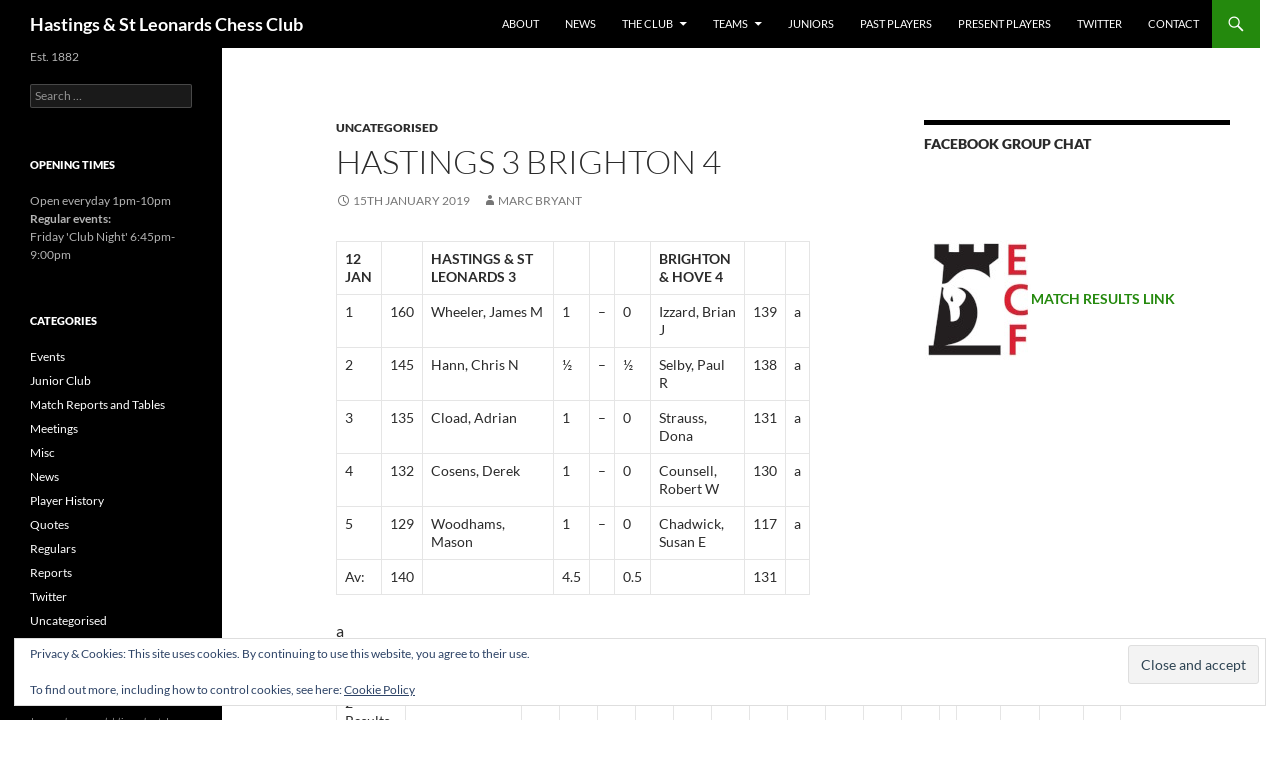

--- FILE ---
content_type: text/html; charset=UTF-8
request_url: http://www.hastingschess.club/hastings-3-brighton-4/
body_size: 12371
content:
<!DOCTYPE html>
<!--[if IE 7]>
<html class="ie ie7" lang="en-GB">
<![endif]-->
<!--[if IE 8]>
<html class="ie ie8" lang="en-GB">
<![endif]-->
<!--[if !(IE 7) & !(IE 8)]><!-->
<html lang="en-GB">
<!--<![endif]-->
<head>
	<meta charset="UTF-8">
	<meta name="viewport" content="width=device-width">
	<title>Hastings 3 Brighton 4 | Hastings &amp; St Leonards Chess Club</title>
	<link rel="profile" href="https://gmpg.org/xfn/11">
	<link rel="pingback" href="http://www.hastingschess.club/xmlrpc.php">
	<!--[if lt IE 9]>
	<script src="http://www.hastingschess.club/wp-content/themes/twentyfourteen/js/html5.js?ver=3.7.0"></script>
	<![endif]-->
	<meta name='robots' content='max-image-preview:large' />
	<style>img:is([sizes="auto" i], [sizes^="auto," i]) { contain-intrinsic-size: 3000px 1500px }</style>
	<link rel='dns-prefetch' href='//secure.gravatar.com' />
<link rel='dns-prefetch' href='//stats.wp.com' />
<link rel='dns-prefetch' href='//v0.wordpress.com' />
<link rel='preconnect' href='//c0.wp.com' />
<link rel="alternate" type="application/rss+xml" title="Hastings &amp; St Leonards Chess Club &raquo; Feed" href="http://www.hastingschess.club/feed/" />
<link rel="alternate" type="application/rss+xml" title="Hastings &amp; St Leonards Chess Club &raquo; Comments Feed" href="http://www.hastingschess.club/comments/feed/" />
<link rel="alternate" type="application/rss+xml" title="Hastings &amp; St Leonards Chess Club &raquo; Hastings 3 Brighton 4 Comments Feed" href="http://www.hastingschess.club/hastings-3-brighton-4/feed/" />
<script>
window._wpemojiSettings = {"baseUrl":"https:\/\/s.w.org\/images\/core\/emoji\/15.0.3\/72x72\/","ext":".png","svgUrl":"https:\/\/s.w.org\/images\/core\/emoji\/15.0.3\/svg\/","svgExt":".svg","source":{"concatemoji":"http:\/\/www.hastingschess.club\/wp-includes\/js\/wp-emoji-release.min.js?ver=6.7.4"}};
/*! This file is auto-generated */
!function(i,n){var o,s,e;function c(e){try{var t={supportTests:e,timestamp:(new Date).valueOf()};sessionStorage.setItem(o,JSON.stringify(t))}catch(e){}}function p(e,t,n){e.clearRect(0,0,e.canvas.width,e.canvas.height),e.fillText(t,0,0);var t=new Uint32Array(e.getImageData(0,0,e.canvas.width,e.canvas.height).data),r=(e.clearRect(0,0,e.canvas.width,e.canvas.height),e.fillText(n,0,0),new Uint32Array(e.getImageData(0,0,e.canvas.width,e.canvas.height).data));return t.every(function(e,t){return e===r[t]})}function u(e,t,n){switch(t){case"flag":return n(e,"\ud83c\udff3\ufe0f\u200d\u26a7\ufe0f","\ud83c\udff3\ufe0f\u200b\u26a7\ufe0f")?!1:!n(e,"\ud83c\uddfa\ud83c\uddf3","\ud83c\uddfa\u200b\ud83c\uddf3")&&!n(e,"\ud83c\udff4\udb40\udc67\udb40\udc62\udb40\udc65\udb40\udc6e\udb40\udc67\udb40\udc7f","\ud83c\udff4\u200b\udb40\udc67\u200b\udb40\udc62\u200b\udb40\udc65\u200b\udb40\udc6e\u200b\udb40\udc67\u200b\udb40\udc7f");case"emoji":return!n(e,"\ud83d\udc26\u200d\u2b1b","\ud83d\udc26\u200b\u2b1b")}return!1}function f(e,t,n){var r="undefined"!=typeof WorkerGlobalScope&&self instanceof WorkerGlobalScope?new OffscreenCanvas(300,150):i.createElement("canvas"),a=r.getContext("2d",{willReadFrequently:!0}),o=(a.textBaseline="top",a.font="600 32px Arial",{});return e.forEach(function(e){o[e]=t(a,e,n)}),o}function t(e){var t=i.createElement("script");t.src=e,t.defer=!0,i.head.appendChild(t)}"undefined"!=typeof Promise&&(o="wpEmojiSettingsSupports",s=["flag","emoji"],n.supports={everything:!0,everythingExceptFlag:!0},e=new Promise(function(e){i.addEventListener("DOMContentLoaded",e,{once:!0})}),new Promise(function(t){var n=function(){try{var e=JSON.parse(sessionStorage.getItem(o));if("object"==typeof e&&"number"==typeof e.timestamp&&(new Date).valueOf()<e.timestamp+604800&&"object"==typeof e.supportTests)return e.supportTests}catch(e){}return null}();if(!n){if("undefined"!=typeof Worker&&"undefined"!=typeof OffscreenCanvas&&"undefined"!=typeof URL&&URL.createObjectURL&&"undefined"!=typeof Blob)try{var e="postMessage("+f.toString()+"("+[JSON.stringify(s),u.toString(),p.toString()].join(",")+"));",r=new Blob([e],{type:"text/javascript"}),a=new Worker(URL.createObjectURL(r),{name:"wpTestEmojiSupports"});return void(a.onmessage=function(e){c(n=e.data),a.terminate(),t(n)})}catch(e){}c(n=f(s,u,p))}t(n)}).then(function(e){for(var t in e)n.supports[t]=e[t],n.supports.everything=n.supports.everything&&n.supports[t],"flag"!==t&&(n.supports.everythingExceptFlag=n.supports.everythingExceptFlag&&n.supports[t]);n.supports.everythingExceptFlag=n.supports.everythingExceptFlag&&!n.supports.flag,n.DOMReady=!1,n.readyCallback=function(){n.DOMReady=!0}}).then(function(){return e}).then(function(){var e;n.supports.everything||(n.readyCallback(),(e=n.source||{}).concatemoji?t(e.concatemoji):e.wpemoji&&e.twemoji&&(t(e.twemoji),t(e.wpemoji)))}))}((window,document),window._wpemojiSettings);
</script>
<link rel='stylesheet' id='twentyfourteen-jetpack-css' href='https://c0.wp.com/p/jetpack/15.3.1/modules/theme-tools/compat/twentyfourteen.css' media='all' />
<style id='wp-emoji-styles-inline-css'>

	img.wp-smiley, img.emoji {
		display: inline !important;
		border: none !important;
		box-shadow: none !important;
		height: 1em !important;
		width: 1em !important;
		margin: 0 0.07em !important;
		vertical-align: -0.1em !important;
		background: none !important;
		padding: 0 !important;
	}
</style>
<link rel='stylesheet' id='wp-block-library-css' href='https://c0.wp.com/c/6.7.4/wp-includes/css/dist/block-library/style.min.css' media='all' />
<style id='wp-block-library-theme-inline-css'>
.wp-block-audio :where(figcaption){color:#555;font-size:13px;text-align:center}.is-dark-theme .wp-block-audio :where(figcaption){color:#ffffffa6}.wp-block-audio{margin:0 0 1em}.wp-block-code{border:1px solid #ccc;border-radius:4px;font-family:Menlo,Consolas,monaco,monospace;padding:.8em 1em}.wp-block-embed :where(figcaption){color:#555;font-size:13px;text-align:center}.is-dark-theme .wp-block-embed :where(figcaption){color:#ffffffa6}.wp-block-embed{margin:0 0 1em}.blocks-gallery-caption{color:#555;font-size:13px;text-align:center}.is-dark-theme .blocks-gallery-caption{color:#ffffffa6}:root :where(.wp-block-image figcaption){color:#555;font-size:13px;text-align:center}.is-dark-theme :root :where(.wp-block-image figcaption){color:#ffffffa6}.wp-block-image{margin:0 0 1em}.wp-block-pullquote{border-bottom:4px solid;border-top:4px solid;color:currentColor;margin-bottom:1.75em}.wp-block-pullquote cite,.wp-block-pullquote footer,.wp-block-pullquote__citation{color:currentColor;font-size:.8125em;font-style:normal;text-transform:uppercase}.wp-block-quote{border-left:.25em solid;margin:0 0 1.75em;padding-left:1em}.wp-block-quote cite,.wp-block-quote footer{color:currentColor;font-size:.8125em;font-style:normal;position:relative}.wp-block-quote:where(.has-text-align-right){border-left:none;border-right:.25em solid;padding-left:0;padding-right:1em}.wp-block-quote:where(.has-text-align-center){border:none;padding-left:0}.wp-block-quote.is-large,.wp-block-quote.is-style-large,.wp-block-quote:where(.is-style-plain){border:none}.wp-block-search .wp-block-search__label{font-weight:700}.wp-block-search__button{border:1px solid #ccc;padding:.375em .625em}:where(.wp-block-group.has-background){padding:1.25em 2.375em}.wp-block-separator.has-css-opacity{opacity:.4}.wp-block-separator{border:none;border-bottom:2px solid;margin-left:auto;margin-right:auto}.wp-block-separator.has-alpha-channel-opacity{opacity:1}.wp-block-separator:not(.is-style-wide):not(.is-style-dots){width:100px}.wp-block-separator.has-background:not(.is-style-dots){border-bottom:none;height:1px}.wp-block-separator.has-background:not(.is-style-wide):not(.is-style-dots){height:2px}.wp-block-table{margin:0 0 1em}.wp-block-table td,.wp-block-table th{word-break:normal}.wp-block-table :where(figcaption){color:#555;font-size:13px;text-align:center}.is-dark-theme .wp-block-table :where(figcaption){color:#ffffffa6}.wp-block-video :where(figcaption){color:#555;font-size:13px;text-align:center}.is-dark-theme .wp-block-video :where(figcaption){color:#ffffffa6}.wp-block-video{margin:0 0 1em}:root :where(.wp-block-template-part.has-background){margin-bottom:0;margin-top:0;padding:1.25em 2.375em}
</style>
<link rel='stylesheet' id='mediaelement-css' href='https://c0.wp.com/c/6.7.4/wp-includes/js/mediaelement/mediaelementplayer-legacy.min.css' media='all' />
<link rel='stylesheet' id='wp-mediaelement-css' href='https://c0.wp.com/c/6.7.4/wp-includes/js/mediaelement/wp-mediaelement.min.css' media='all' />
<style id='jetpack-sharing-buttons-style-inline-css'>
.jetpack-sharing-buttons__services-list{display:flex;flex-direction:row;flex-wrap:wrap;gap:0;list-style-type:none;margin:5px;padding:0}.jetpack-sharing-buttons__services-list.has-small-icon-size{font-size:12px}.jetpack-sharing-buttons__services-list.has-normal-icon-size{font-size:16px}.jetpack-sharing-buttons__services-list.has-large-icon-size{font-size:24px}.jetpack-sharing-buttons__services-list.has-huge-icon-size{font-size:36px}@media print{.jetpack-sharing-buttons__services-list{display:none!important}}.editor-styles-wrapper .wp-block-jetpack-sharing-buttons{gap:0;padding-inline-start:0}ul.jetpack-sharing-buttons__services-list.has-background{padding:1.25em 2.375em}
</style>
<style id='classic-theme-styles-inline-css'>
/*! This file is auto-generated */
.wp-block-button__link{color:#fff;background-color:#32373c;border-radius:9999px;box-shadow:none;text-decoration:none;padding:calc(.667em + 2px) calc(1.333em + 2px);font-size:1.125em}.wp-block-file__button{background:#32373c;color:#fff;text-decoration:none}
</style>
<style id='global-styles-inline-css'>
:root{--wp--preset--aspect-ratio--square: 1;--wp--preset--aspect-ratio--4-3: 4/3;--wp--preset--aspect-ratio--3-4: 3/4;--wp--preset--aspect-ratio--3-2: 3/2;--wp--preset--aspect-ratio--2-3: 2/3;--wp--preset--aspect-ratio--16-9: 16/9;--wp--preset--aspect-ratio--9-16: 9/16;--wp--preset--color--black: #000;--wp--preset--color--cyan-bluish-gray: #abb8c3;--wp--preset--color--white: #fff;--wp--preset--color--pale-pink: #f78da7;--wp--preset--color--vivid-red: #cf2e2e;--wp--preset--color--luminous-vivid-orange: #ff6900;--wp--preset--color--luminous-vivid-amber: #fcb900;--wp--preset--color--light-green-cyan: #7bdcb5;--wp--preset--color--vivid-green-cyan: #00d084;--wp--preset--color--pale-cyan-blue: #8ed1fc;--wp--preset--color--vivid-cyan-blue: #0693e3;--wp--preset--color--vivid-purple: #9b51e0;--wp--preset--color--green: #24890d;--wp--preset--color--dark-gray: #2b2b2b;--wp--preset--color--medium-gray: #767676;--wp--preset--color--light-gray: #f5f5f5;--wp--preset--gradient--vivid-cyan-blue-to-vivid-purple: linear-gradient(135deg,rgba(6,147,227,1) 0%,rgb(155,81,224) 100%);--wp--preset--gradient--light-green-cyan-to-vivid-green-cyan: linear-gradient(135deg,rgb(122,220,180) 0%,rgb(0,208,130) 100%);--wp--preset--gradient--luminous-vivid-amber-to-luminous-vivid-orange: linear-gradient(135deg,rgba(252,185,0,1) 0%,rgba(255,105,0,1) 100%);--wp--preset--gradient--luminous-vivid-orange-to-vivid-red: linear-gradient(135deg,rgba(255,105,0,1) 0%,rgb(207,46,46) 100%);--wp--preset--gradient--very-light-gray-to-cyan-bluish-gray: linear-gradient(135deg,rgb(238,238,238) 0%,rgb(169,184,195) 100%);--wp--preset--gradient--cool-to-warm-spectrum: linear-gradient(135deg,rgb(74,234,220) 0%,rgb(151,120,209) 20%,rgb(207,42,186) 40%,rgb(238,44,130) 60%,rgb(251,105,98) 80%,rgb(254,248,76) 100%);--wp--preset--gradient--blush-light-purple: linear-gradient(135deg,rgb(255,206,236) 0%,rgb(152,150,240) 100%);--wp--preset--gradient--blush-bordeaux: linear-gradient(135deg,rgb(254,205,165) 0%,rgb(254,45,45) 50%,rgb(107,0,62) 100%);--wp--preset--gradient--luminous-dusk: linear-gradient(135deg,rgb(255,203,112) 0%,rgb(199,81,192) 50%,rgb(65,88,208) 100%);--wp--preset--gradient--pale-ocean: linear-gradient(135deg,rgb(255,245,203) 0%,rgb(182,227,212) 50%,rgb(51,167,181) 100%);--wp--preset--gradient--electric-grass: linear-gradient(135deg,rgb(202,248,128) 0%,rgb(113,206,126) 100%);--wp--preset--gradient--midnight: linear-gradient(135deg,rgb(2,3,129) 0%,rgb(40,116,252) 100%);--wp--preset--font-size--small: 13px;--wp--preset--font-size--medium: 20px;--wp--preset--font-size--large: 36px;--wp--preset--font-size--x-large: 42px;--wp--preset--spacing--20: 0.44rem;--wp--preset--spacing--30: 0.67rem;--wp--preset--spacing--40: 1rem;--wp--preset--spacing--50: 1.5rem;--wp--preset--spacing--60: 2.25rem;--wp--preset--spacing--70: 3.38rem;--wp--preset--spacing--80: 5.06rem;--wp--preset--shadow--natural: 6px 6px 9px rgba(0, 0, 0, 0.2);--wp--preset--shadow--deep: 12px 12px 50px rgba(0, 0, 0, 0.4);--wp--preset--shadow--sharp: 6px 6px 0px rgba(0, 0, 0, 0.2);--wp--preset--shadow--outlined: 6px 6px 0px -3px rgba(255, 255, 255, 1), 6px 6px rgba(0, 0, 0, 1);--wp--preset--shadow--crisp: 6px 6px 0px rgba(0, 0, 0, 1);}:where(.is-layout-flex){gap: 0.5em;}:where(.is-layout-grid){gap: 0.5em;}body .is-layout-flex{display: flex;}.is-layout-flex{flex-wrap: wrap;align-items: center;}.is-layout-flex > :is(*, div){margin: 0;}body .is-layout-grid{display: grid;}.is-layout-grid > :is(*, div){margin: 0;}:where(.wp-block-columns.is-layout-flex){gap: 2em;}:where(.wp-block-columns.is-layout-grid){gap: 2em;}:where(.wp-block-post-template.is-layout-flex){gap: 1.25em;}:where(.wp-block-post-template.is-layout-grid){gap: 1.25em;}.has-black-color{color: var(--wp--preset--color--black) !important;}.has-cyan-bluish-gray-color{color: var(--wp--preset--color--cyan-bluish-gray) !important;}.has-white-color{color: var(--wp--preset--color--white) !important;}.has-pale-pink-color{color: var(--wp--preset--color--pale-pink) !important;}.has-vivid-red-color{color: var(--wp--preset--color--vivid-red) !important;}.has-luminous-vivid-orange-color{color: var(--wp--preset--color--luminous-vivid-orange) !important;}.has-luminous-vivid-amber-color{color: var(--wp--preset--color--luminous-vivid-amber) !important;}.has-light-green-cyan-color{color: var(--wp--preset--color--light-green-cyan) !important;}.has-vivid-green-cyan-color{color: var(--wp--preset--color--vivid-green-cyan) !important;}.has-pale-cyan-blue-color{color: var(--wp--preset--color--pale-cyan-blue) !important;}.has-vivid-cyan-blue-color{color: var(--wp--preset--color--vivid-cyan-blue) !important;}.has-vivid-purple-color{color: var(--wp--preset--color--vivid-purple) !important;}.has-black-background-color{background-color: var(--wp--preset--color--black) !important;}.has-cyan-bluish-gray-background-color{background-color: var(--wp--preset--color--cyan-bluish-gray) !important;}.has-white-background-color{background-color: var(--wp--preset--color--white) !important;}.has-pale-pink-background-color{background-color: var(--wp--preset--color--pale-pink) !important;}.has-vivid-red-background-color{background-color: var(--wp--preset--color--vivid-red) !important;}.has-luminous-vivid-orange-background-color{background-color: var(--wp--preset--color--luminous-vivid-orange) !important;}.has-luminous-vivid-amber-background-color{background-color: var(--wp--preset--color--luminous-vivid-amber) !important;}.has-light-green-cyan-background-color{background-color: var(--wp--preset--color--light-green-cyan) !important;}.has-vivid-green-cyan-background-color{background-color: var(--wp--preset--color--vivid-green-cyan) !important;}.has-pale-cyan-blue-background-color{background-color: var(--wp--preset--color--pale-cyan-blue) !important;}.has-vivid-cyan-blue-background-color{background-color: var(--wp--preset--color--vivid-cyan-blue) !important;}.has-vivid-purple-background-color{background-color: var(--wp--preset--color--vivid-purple) !important;}.has-black-border-color{border-color: var(--wp--preset--color--black) !important;}.has-cyan-bluish-gray-border-color{border-color: var(--wp--preset--color--cyan-bluish-gray) !important;}.has-white-border-color{border-color: var(--wp--preset--color--white) !important;}.has-pale-pink-border-color{border-color: var(--wp--preset--color--pale-pink) !important;}.has-vivid-red-border-color{border-color: var(--wp--preset--color--vivid-red) !important;}.has-luminous-vivid-orange-border-color{border-color: var(--wp--preset--color--luminous-vivid-orange) !important;}.has-luminous-vivid-amber-border-color{border-color: var(--wp--preset--color--luminous-vivid-amber) !important;}.has-light-green-cyan-border-color{border-color: var(--wp--preset--color--light-green-cyan) !important;}.has-vivid-green-cyan-border-color{border-color: var(--wp--preset--color--vivid-green-cyan) !important;}.has-pale-cyan-blue-border-color{border-color: var(--wp--preset--color--pale-cyan-blue) !important;}.has-vivid-cyan-blue-border-color{border-color: var(--wp--preset--color--vivid-cyan-blue) !important;}.has-vivid-purple-border-color{border-color: var(--wp--preset--color--vivid-purple) !important;}.has-vivid-cyan-blue-to-vivid-purple-gradient-background{background: var(--wp--preset--gradient--vivid-cyan-blue-to-vivid-purple) !important;}.has-light-green-cyan-to-vivid-green-cyan-gradient-background{background: var(--wp--preset--gradient--light-green-cyan-to-vivid-green-cyan) !important;}.has-luminous-vivid-amber-to-luminous-vivid-orange-gradient-background{background: var(--wp--preset--gradient--luminous-vivid-amber-to-luminous-vivid-orange) !important;}.has-luminous-vivid-orange-to-vivid-red-gradient-background{background: var(--wp--preset--gradient--luminous-vivid-orange-to-vivid-red) !important;}.has-very-light-gray-to-cyan-bluish-gray-gradient-background{background: var(--wp--preset--gradient--very-light-gray-to-cyan-bluish-gray) !important;}.has-cool-to-warm-spectrum-gradient-background{background: var(--wp--preset--gradient--cool-to-warm-spectrum) !important;}.has-blush-light-purple-gradient-background{background: var(--wp--preset--gradient--blush-light-purple) !important;}.has-blush-bordeaux-gradient-background{background: var(--wp--preset--gradient--blush-bordeaux) !important;}.has-luminous-dusk-gradient-background{background: var(--wp--preset--gradient--luminous-dusk) !important;}.has-pale-ocean-gradient-background{background: var(--wp--preset--gradient--pale-ocean) !important;}.has-electric-grass-gradient-background{background: var(--wp--preset--gradient--electric-grass) !important;}.has-midnight-gradient-background{background: var(--wp--preset--gradient--midnight) !important;}.has-small-font-size{font-size: var(--wp--preset--font-size--small) !important;}.has-medium-font-size{font-size: var(--wp--preset--font-size--medium) !important;}.has-large-font-size{font-size: var(--wp--preset--font-size--large) !important;}.has-x-large-font-size{font-size: var(--wp--preset--font-size--x-large) !important;}
:where(.wp-block-post-template.is-layout-flex){gap: 1.25em;}:where(.wp-block-post-template.is-layout-grid){gap: 1.25em;}
:where(.wp-block-columns.is-layout-flex){gap: 2em;}:where(.wp-block-columns.is-layout-grid){gap: 2em;}
:root :where(.wp-block-pullquote){font-size: 1.5em;line-height: 1.6;}
</style>
<link rel='stylesheet' id='gallery-all-css-css' href='http://www.hastingschess.club/wp-content/plugins/gallery-images/style/gallery-all.css?ver=6.7.4' media='all' />
<link rel='stylesheet' id='style2-os-css-css' href='http://www.hastingschess.club/wp-content/plugins/gallery-images/style/style2-os.css?ver=6.7.4' media='all' />
<link rel='stylesheet' id='lightbox-css-css' href='http://www.hastingschess.club/wp-content/plugins/gallery-images/style/lightbox.css?ver=6.7.4' media='all' />
<link rel='stylesheet' id='twentyfourteen-lato-css' href='http://www.hastingschess.club/wp-content/themes/twentyfourteen/fonts/font-lato.css?ver=20230328' media='all' />
<link rel='stylesheet' id='genericons-css' href='https://c0.wp.com/p/jetpack/15.3.1/_inc/genericons/genericons/genericons.css' media='all' />
<link rel='stylesheet' id='twentyfourteen-style-css' href='http://www.hastingschess.club/wp-content/themes/twentyfourteen/style.css?ver=20240402' media='all' />
<link rel='stylesheet' id='twentyfourteen-block-style-css' href='http://www.hastingschess.club/wp-content/themes/twentyfourteen/css/blocks.css?ver=20230630' media='all' />
<!--[if lt IE 9]>
<link rel='stylesheet' id='twentyfourteen-ie-css' href='http://www.hastingschess.club/wp-content/themes/twentyfourteen/css/ie.css?ver=20140711' media='all' />
<![endif]-->
<style id='jetpack_facebook_likebox-inline-css'>
.widget_facebook_likebox {
	overflow: hidden;
}

</style>
<link rel='stylesheet' id='sharedaddy-css' href='https://c0.wp.com/p/jetpack/15.3.1/modules/sharedaddy/sharing.css' media='all' />
<link rel='stylesheet' id='social-logos-css' href='https://c0.wp.com/p/jetpack/15.3.1/_inc/social-logos/social-logos.min.css' media='all' />
<script src="https://c0.wp.com/c/6.7.4/wp-includes/js/jquery/jquery.min.js" id="jquery-core-js"></script>
<script src="https://c0.wp.com/c/6.7.4/wp-includes/js/jquery/jquery-migrate.min.js" id="jquery-migrate-js"></script>
<script src="http://www.hastingschess.club/wp-content/themes/twentyfourteen/js/functions.js?ver=20230526" id="twentyfourteen-script-js" defer data-wp-strategy="defer"></script>
<link rel="https://api.w.org/" href="http://www.hastingschess.club/wp-json/" /><link rel="alternate" title="JSON" type="application/json" href="http://www.hastingschess.club/wp-json/wp/v2/posts/4537" /><link rel="EditURI" type="application/rsd+xml" title="RSD" href="http://www.hastingschess.club/xmlrpc.php?rsd" />
<meta name="generator" content="WordPress 6.7.4" />
<link rel="canonical" href="http://www.hastingschess.club/hastings-3-brighton-4/" />
<link rel='shortlink' href='https://wp.me/p5oP3o-1bb' />
<link rel="alternate" title="oEmbed (JSON)" type="application/json+oembed" href="http://www.hastingschess.club/wp-json/oembed/1.0/embed?url=http%3A%2F%2Fwww.hastingschess.club%2Fhastings-3-brighton-4%2F" />
<link rel="alternate" title="oEmbed (XML)" type="text/xml+oembed" href="http://www.hastingschess.club/wp-json/oembed/1.0/embed?url=http%3A%2F%2Fwww.hastingschess.club%2Fhastings-3-brighton-4%2F&#038;format=xml" />
<script type="text/javascript" src="http://www.hastingschess.club/wp-content/plugins/chess-game-viewer-control-panel/scripts/jschess-game-viewer.php"></script>	<style>img#wpstats{display:none}</style>
		<style id="custom-background-css">
body.custom-background { background-color: #ffffff; }
</style>
	
<!-- Jetpack Open Graph Tags -->
<meta property="og:type" content="article" />
<meta property="og:title" content="Hastings 3 Brighton 4" />
<meta property="og:url" content="http://www.hastingschess.club/hastings-3-brighton-4/" />
<meta property="og:description" content="12 Jan Hastings &amp; St Leonards 3 Brighton &amp; Hove 4 1 160 Wheeler, James M 1 &#8211; 0 Izzard, Brian J 139 a 2 145 Hann, Chris N ½ &#8211; ½ Selby, Paul R 138 a 3 135 Cload, Adrian 1 &#8211; …" />
<meta property="article:published_time" content="2019-01-15T15:29:58+00:00" />
<meta property="article:modified_time" content="2019-01-15T15:29:58+00:00" />
<meta property="og:site_name" content="Hastings &amp; St Leonards Chess Club" />
<meta property="og:image" content="http://www.hastingschess.club/wp-content/uploads/2022/01/cropped-HastingsStLCC-Logo.jpg" />
<meta property="og:image:width" content="512" />
<meta property="og:image:height" content="512" />
<meta property="og:image:alt" content="" />
<meta property="og:locale" content="en_GB" />
<meta name="twitter:site" content="@ChessHastings" />
<meta name="twitter:text:title" content="Hastings 3 Brighton 4" />
<meta name="twitter:image" content="http://www.hastingschess.club/wp-content/uploads/2022/01/cropped-HastingsStLCC-Logo-270x270.jpg" />
<meta name="twitter:card" content="summary" />

<!-- End Jetpack Open Graph Tags -->
<link rel="icon" href="http://www.hastingschess.club/wp-content/uploads/2022/01/cropped-HastingsStLCC-Logo-32x32.jpg" sizes="32x32" />
<link rel="icon" href="http://www.hastingschess.club/wp-content/uploads/2022/01/cropped-HastingsStLCC-Logo-192x192.jpg" sizes="192x192" />
<link rel="apple-touch-icon" href="http://www.hastingschess.club/wp-content/uploads/2022/01/cropped-HastingsStLCC-Logo-180x180.jpg" />
<meta name="msapplication-TileImage" content="http://www.hastingschess.club/wp-content/uploads/2022/01/cropped-HastingsStLCC-Logo-270x270.jpg" />
</head>

<body class="post-template-default single single-post postid-4537 single-format-standard custom-background wp-embed-responsive group-blog masthead-fixed footer-widgets singular">
<div id="page" class="hfeed site">
	
	<header id="masthead" class="site-header">
		<div class="header-main">
			<h1 class="site-title"><a href="http://www.hastingschess.club/" rel="home">Hastings &amp; St Leonards Chess Club</a></h1>

			<div class="search-toggle">
				<a href="#search-container" class="screen-reader-text" aria-expanded="false" aria-controls="search-container">
					Search				</a>
			</div>

			<nav id="primary-navigation" class="site-navigation primary-navigation">
				<button class="menu-toggle">Primary Menu</button>
				<a class="screen-reader-text skip-link" href="#content">
					Skip to content				</a>
				<div class="menu-the-club-container"><ul id="primary-menu" class="nav-menu"><li id="menu-item-131" class="menu-item menu-item-type-post_type menu-item-object-page menu-item-home menu-item-131"><a href="http://www.hastingschess.club/about/">About</a></li>
<li id="menu-item-133" class="menu-item menu-item-type-taxonomy menu-item-object-category menu-item-133"><a href="http://www.hastingschess.club/category/news/">News</a></li>
<li id="menu-item-127" class="menu-item menu-item-type-post_type menu-item-object-page menu-item-has-children menu-item-127"><a href="http://www.hastingschess.club/the-club/">The Club</a>
<ul class="sub-menu">
	<li id="menu-item-281" class="menu-item menu-item-type-post_type menu-item-object-page menu-item-281"><a href="http://www.hastingschess.club/the-club/management-team/">Directors &#038; Management Team</a></li>
	<li id="menu-item-128" class="menu-item menu-item-type-post_type menu-item-object-page menu-item-128"><a href="http://www.hastingschess.club/meetings/">Meetings</a></li>
	<li id="menu-item-129" class="menu-item menu-item-type-custom menu-item-object-custom menu-item-129"><a href="http://hastingschess.proboards.com/">Forum</a></li>
	<li id="menu-item-7873" class="menu-item menu-item-type-post_type menu-item-object-page menu-item-7873"><a href="http://www.hastingschess.club/the-club/policies-operational-documents/">Policies &#038; Operational Documents</a></li>
	<li id="menu-item-6090" class="menu-item menu-item-type-post_type menu-item-object-page menu-item-6090"><a href="http://www.hastingschess.club/the-club/tournaments/">Tournaments</a></li>
</ul>
</li>
<li id="menu-item-137" class="menu-item menu-item-type-post_type menu-item-object-page menu-item-has-children menu-item-137"><a href="http://www.hastingschess.club/teams/">Teams</a>
<ul class="sub-menu">
	<li id="menu-item-132" class="menu-item menu-item-type-taxonomy menu-item-object-category menu-item-132"><a href="http://www.hastingschess.club/category/match-reports/">Match Reports</a></li>
	<li id="menu-item-8475" class="menu-item menu-item-type-post_type menu-item-object-page menu-item-has-children menu-item-8475"><a href="http://www.hastingschess.club/scca/">SCCA</a>
	<ul class="sub-menu">
		<li id="menu-item-8483" class="menu-item menu-item-type-post_type menu-item-object-page menu-item-8483"><a href="http://www.hastingschess.club/mcarthur-cup/">McArthur Cup</a></li>
		<li id="menu-item-8482" class="menu-item menu-item-type-post_type menu-item-object-page menu-item-8482"><a href="http://www.hastingschess.club/paul-watson-trophy/">Paul Watson Trophy</a></li>
	</ul>
</li>
	<li id="menu-item-8466" class="menu-item menu-item-type-post_type menu-item-object-page menu-item-has-children menu-item-8466"><a href="http://www.hastingschess.club/mid-sussex-league/">Sussex League</a>
	<ul class="sub-menu">
		<li id="menu-item-8467" class="menu-item menu-item-type-custom menu-item-object-custom menu-item-8467"><a href="https://lms.englishchess.org.uk/lms/organisation/752">Fixtures &#038; results</a></li>
		<li id="menu-item-8456" class="menu-item menu-item-type-custom menu-item-object-custom menu-item-8456"><a href="https://ecflms.org.uk/lms/node/36512/tables">Tables</a></li>
	</ul>
</li>
	<li id="menu-item-8470" class="menu-item menu-item-type-post_type menu-item-object-page menu-item-has-children menu-item-8470"><a href="http://www.hastingschess.club/kent-league/">Kent league</a>
	<ul class="sub-menu">
		<li id="menu-item-8471" class="menu-item menu-item-type-custom menu-item-object-custom menu-item-8471"><a href="https://lms.englishchess.org.uk/lms/organisation/1058">Fixtures &#038; results</a></li>
		<li id="menu-item-8472" class="menu-item menu-item-type-custom menu-item-object-custom menu-item-8472"><a href="https://ecflms.org.uk/lms/node/407/tables">Tables</a></li>
	</ul>
</li>
	<li id="menu-item-8462" class="menu-item menu-item-type-post_type menu-item-object-page menu-item-8462"><a href="http://www.hastingschess.club/internet-leagues/">Internet leagues</a></li>
</ul>
</li>
<li id="menu-item-5970" class="menu-item menu-item-type-custom menu-item-object-custom menu-item-5970"><a href="http://www.hastingschess.club/junior-club">Juniors</a></li>
<li id="menu-item-335" class="menu-item menu-item-type-post_type menu-item-object-page menu-item-335"><a href="http://www.hastingschess.club/past-players/">Past Players</a></li>
<li id="menu-item-338" class="menu-item menu-item-type-post_type menu-item-object-page menu-item-338"><a href="http://www.hastingschess.club/present-players/">Present Players</a></li>
<li id="menu-item-7891" class="menu-item menu-item-type-taxonomy menu-item-object-category menu-item-7891"><a href="http://www.hastingschess.club/category/twitter/">Twitter</a></li>
<li id="menu-item-130" class="menu-item menu-item-type-post_type menu-item-object-page menu-item-130"><a href="http://www.hastingschess.club/contact-us/">Contact</a></li>
</ul></div>			</nav>
		</div>

		<div id="search-container" class="search-box-wrapper hide">
			<div class="search-box">
				<form role="search" method="get" class="search-form" action="http://www.hastingschess.club/">
				<label>
					<span class="screen-reader-text">Search for:</span>
					<input type="search" class="search-field" placeholder="Search &hellip;" value="" name="s" />
				</label>
				<input type="submit" class="search-submit" value="Search" />
			</form>			</div>
		</div>
	</header><!-- #masthead -->

	<div id="main" class="site-main">

	<div id="primary" class="content-area">
		<div id="content" class="site-content" role="main">
			
<article id="post-4537" class="post-4537 post type-post status-publish format-standard hentry category-uncategorised">
	
	<header class="entry-header">
				<div class="entry-meta">
			<span class="cat-links"><a href="http://www.hastingschess.club/category/uncategorised/" rel="category tag">Uncategorised</a></span>
		</div>
			<h1 class="entry-title">Hastings 3 Brighton 4</h1>
		<div class="entry-meta">
			<span class="entry-date"><a href="http://www.hastingschess.club/hastings-3-brighton-4/" rel="bookmark"><time class="entry-date" datetime="2019-01-15T15:29:58+00:00">15th January 2019</time></a></span> <span class="byline"><span class="author vcard"><a class="url fn n" href="http://www.hastingschess.club/author/mbryant/" rel="author">Marc Bryant</a></span></span>		</div><!-- .entry-meta -->
	</header><!-- .entry-header -->

		<div class="entry-content">
		<table>
<tbody>
<tr>
<th class="date">12 Jan</th>
<th></th>
<th>Hastings &amp; St Leonards 3</th>
<th></th>
<th></th>
<th></th>
<th>Brighton &amp; Hove 4</th>
<th></th>
<th></th>
</tr>
<tr>
<td>1</td>
<td>160</td>
<td>Wheeler, James M</td>
<td>1</td>
<td>&#8211;</td>
<td>0</td>
<td>Izzard, Brian J</td>
<td>139</td>
<td>a</td>
</tr>
<tr>
<td>2</td>
<td>145</td>
<td>Hann, Chris N</td>
<td>½</td>
<td>&#8211;</td>
<td>½</td>
<td>Selby, Paul R</td>
<td>138</td>
<td>a</td>
</tr>
<tr>
<td>3</td>
<td>135</td>
<td>Cload, Adrian</td>
<td>1</td>
<td>&#8211;</td>
<td>0</td>
<td>Strauss, Dona</td>
<td>131</td>
<td>a</td>
</tr>
<tr>
<td>4</td>
<td>132</td>
<td>Cosens, Derek</td>
<td>1</td>
<td>&#8211;</td>
<td>0</td>
<td>Counsell, Robert W</td>
<td>130</td>
<td>a</td>
</tr>
<tr>
<td>5</td>
<td>129</td>
<td>Woodhams, Mason</td>
<td>1</td>
<td>&#8211;</td>
<td>0</td>
<td>Chadwick, Susan E</td>
<td>117</td>
<td>a</td>
</tr>
<tr>
<td>Av:</td>
<td>140</td>
<td></td>
<td>4.5</td>
<td></td>
<td>0.5</td>
<td></td>
<td>131</td>
<td></td>
</tr>
</tbody>
</table>
<p>a</p>
<table width="1072">
<tbody>
<tr>
<td width="63">Division 2 Results</td>
<td width="222"></td>
<td width="47"></td>
<td width="47"></td>
<td width="47"></td>
<td width="47"></td>
<td width="47"></td>
<td width="47"></td>
<td width="47"></td>
<td width="47"></td>
<td width="47"></td>
<td width="47"></td>
<td width="47"></td>
<td width="50"></td>
<td width="50"></td>
<td width="56"></td>
<td width="50"></td>
<td width="64"></td>
</tr>
<tr>
<td width="63"></td>
<td width="222"></td>
<td width="47">1</td>
<td width="47">2</td>
<td width="47">3</td>
<td width="47">4</td>
<td width="47">5</td>
<td width="47">6</td>
<td width="47">7</td>
<td width="47">8</td>
<td width="47">9</td>
<td width="47">10</td>
<td width="47">11</td>
<td width="50"></td>
<td width="50">plyd</td>
<td width="56">MP</td>
<td width="50">GP</td>
<td width="64">DP</td>
</tr>
<tr>
<td width="63">1</td>
<td width="222">Eastbourne 2</td>
<td width="47">xxx</td>
<td width="47"></td>
<td width="47">3</td>
<td width="47"></td>
<td width="47"></td>
<td width="47">0.5</td>
<td width="47"></td>
<td width="47">2.5</td>
<td width="47">4</td>
<td width="47"></td>
<td width="47">3</td>
<td width="50"></td>
<td width="50">5</td>
<td width="56">3.5</td>
<td width="50">13</td>
<td width="64">0</td>
</tr>
<tr>
<td width="63">2</td>
<td width="222">Lewes 2</td>
<td width="47"></td>
<td width="47">xxx</td>
<td width="47"></td>
<td width="47">2.5</td>
<td width="47"></td>
<td width="47">4</td>
<td width="47">3</td>
<td width="47"></td>
<td width="47">3</td>
<td width="47"></td>
<td width="47"></td>
<td width="50"></td>
<td width="50">4</td>
<td width="56">3.5</td>
<td width="50">12.5</td>
<td width="64">0</td>
</tr>
<tr>
<td width="63">3</td>
<td width="222">Brighton &amp; Hove 3</td>
<td width="47">2</td>
<td width="47"></td>
<td width="47">xxx</td>
<td width="47">2</td>
<td width="47"></td>
<td width="47"></td>
<td width="47"></td>
<td width="47">3</td>
<td width="47">3.5</td>
<td width="47"></td>
<td width="47">4</td>
<td width="50"></td>
<td width="50">5</td>
<td width="56">3</td>
<td width="50">14.5</td>
<td width="64">0</td>
</tr>
<tr>
<td width="63">4</td>
<td width="222">Argumentatives</td>
<td width="47"></td>
<td width="47">2.5</td>
<td width="47">3</td>
<td width="47">xxx</td>
<td width="47">3</td>
<td width="47">2.5</td>
<td width="47"></td>
<td width="47"></td>
<td width="47"></td>
<td width="47"></td>
<td width="47"></td>
<td width="50"></td>
<td width="50">4</td>
<td width="56">3</td>
<td width="50">11</td>
<td width="64">0</td>
</tr>
<tr>
<td width="63">5</td>
<td width="222">Crowborough</td>
<td width="47"></td>
<td width="47"></td>
<td width="47"></td>
<td width="47">2</td>
<td width="47">xxx</td>
<td width="47">2.5</td>
<td width="47">3</td>
<td width="47"></td>
<td width="47"></td>
<td width="47">4</td>
<td width="47">1.5</td>
<td width="50"></td>
<td width="50">5</td>
<td width="56">2.5</td>
<td width="50">13</td>
<td width="64">0</td>
</tr>
<tr>
<td width="63">6</td>
<td width="222">Uckfield 1</td>
<td width="47">4.5</td>
<td width="47">1</td>
<td width="47"></td>
<td width="47">2.5</td>
<td width="47">2.5</td>
<td width="47">xxx</td>
<td width="47">2</td>
<td width="47"></td>
<td width="47"></td>
<td width="47"></td>
<td width="47"></td>
<td width="50"></td>
<td width="50">5</td>
<td width="56">2</td>
<td width="50">12.5</td>
<td width="64">1</td>
</tr>
<tr>
<td width="63">7</td>
<td width="222">Worthing 3</td>
<td width="47"></td>
<td width="47">2</td>
<td width="47"></td>
<td width="47"></td>
<td width="47">2</td>
<td width="47">3</td>
<td width="47">xxx</td>
<td width="47"></td>
<td width="47"></td>
<td width="47">3.5</td>
<td width="47"></td>
<td width="50"></td>
<td width="50">4</td>
<td width="56">2</td>
<td width="50">10.5</td>
<td width="64">0</td>
</tr>
<tr>
<td width="63">8</td>
<td width="222">Brighton &amp; Hove 4</td>
<td width="47">2.5</td>
<td width="47"></td>
<td width="47">2</td>
<td width="47"></td>
<td width="47"></td>
<td width="47"></td>
<td width="47"></td>
<td width="47">xxx</td>
<td width="47">0.5</td>
<td width="47">3.5</td>
<td width="47"></td>
<td width="50"></td>
<td width="50">4</td>
<td width="56">1.5</td>
<td width="50">8.5</td>
<td width="64">0</td>
</tr>
<tr>
<td width="63">9</td>
<td width="222">Hastings &amp; St Leonards 3</td>
<td width="47">1</td>
<td width="47">2</td>
<td width="47">1.5</td>
<td width="47"></td>
<td width="47"></td>
<td width="47"></td>
<td width="47"></td>
<td width="47">4.5</td>
<td width="47">xxx</td>
<td width="47"></td>
<td width="47"></td>
<td width="50"></td>
<td width="50">4</td>
<td width="56">1</td>
<td width="50">9</td>
<td width="64">0</td>
</tr>
<tr>
<td width="63">10</td>
<td width="222">Horsham 3</td>
<td width="47"></td>
<td width="47"></td>
<td width="47"></td>
<td width="47"></td>
<td width="47">1</td>
<td width="47"></td>
<td width="47">1.5</td>
<td width="47">1.5</td>
<td width="47"></td>
<td width="47">xxx</td>
<td width="47">4</td>
<td width="50"></td>
<td width="50">4</td>
<td width="56">1</td>
<td width="50">8</td>
<td width="64">0</td>
</tr>
<tr>
<td width="63">11</td>
<td width="222">Woodpushers 1</td>
<td width="47">2</td>
<td width="47"></td>
<td width="47">1</td>
<td width="47"></td>
<td width="47">3.5</td>
<td width="47"></td>
<td width="47"></td>
<td width="47"></td>
<td width="47"></td>
<td width="47">1</td>
<td width="47">xxx</td>
<td width="50"></td>
<td width="50">4</td>
<td width="56">1</td>
<td width="50">7.5</td>
<td width="64">3</td>
</tr>
</tbody>
</table>
<div class="sharedaddy sd-sharing-enabled"><div class="robots-nocontent sd-block sd-social sd-social-icon-text sd-sharing"><h3 class="sd-title">Share this:</h3><div class="sd-content"><ul><li class="share-facebook"><a rel="nofollow noopener noreferrer"
				data-shared="sharing-facebook-4537"
				class="share-facebook sd-button share-icon"
				href="http://www.hastingschess.club/hastings-3-brighton-4/?share=facebook"
				target="_blank"
				aria-labelledby="sharing-facebook-4537"
				>
				<span id="sharing-facebook-4537" hidden>Click to share on Facebook (Opens in new window)</span>
				<span>Facebook</span>
			</a></li><li class="share-x"><a rel="nofollow noopener noreferrer"
				data-shared="sharing-x-4537"
				class="share-x sd-button share-icon"
				href="http://www.hastingschess.club/hastings-3-brighton-4/?share=x"
				target="_blank"
				aria-labelledby="sharing-x-4537"
				>
				<span id="sharing-x-4537" hidden>Click to share on X (Opens in new window)</span>
				<span>X</span>
			</a></li><li class="share-end"></li></ul></div></div></div>	</div><!-- .entry-content -->
	
	</article><!-- #post-4537 -->
		<nav class="navigation post-navigation">
		<h1 class="screen-reader-text">
			Post navigation		</h1>
		<div class="nav-links">
			<a href="http://www.hastingschess.club/4531-2/" rel="prev"><span class="meta-nav">Previous Post</span>Haywards Heath 1 v Hastings 1</a><a href="http://www.hastingschess.club/tunbridge-wells-3-v-hastings-st-leonards-3/" rel="next"><span class="meta-nav">Next Post</span>Tunbridge Wells 3 v Hastings &#038; St Leonards 3</a>			</div><!-- .nav-links -->
		</nav><!-- .navigation -->
				</div><!-- #content -->
	</div><!-- #primary -->

<div id="content-sidebar" class="content-sidebar widget-area" role="complementary">
	<aside id="facebook-likebox-4" class="widget widget_facebook_likebox"><h1 class="widget-title"><a href="https://www.facebook.com/groups/253197315069576">Facebook group chat</a></h1>		<div id="fb-root"></div>
		<div class="fb-page" data-href="https://www.facebook.com/groups/253197315069576" data-width="200"  data-height="130" data-hide-cover="false" data-show-facepile="true" data-tabs="false" data-hide-cta="false" data-small-header="false">
		<div class="fb-xfbml-parse-ignore"><blockquote cite="https://www.facebook.com/groups/253197315069576"><a href="https://www.facebook.com/groups/253197315069576">Facebook group chat</a></blockquote></div>
		</div>
		</aside><aside id="block-5" class="widget widget_block widget_text">
<p><img loading="lazy" decoding="async" width="107" height="120" class="wp-image-8614" style="width: 107px;" src="http://www.hastingschess.club/wp-content/uploads/2024/11/logo.jpg" alt=""><a href="https://lms.englishchess.org.uk/lms/organisation/1092" data-type="link" data-id="https://lms.englishchess.org.uk/lms/organisation/1092"><strong>MATCH RESULTS LINK</strong></a></p>
</aside></div><!-- #content-sidebar -->
<div id="secondary">
		<h2 class="site-description">Est. 1882</h2>
	
	
		<div id="primary-sidebar" class="primary-sidebar widget-area" role="complementary">
		<aside id="search-2" class="widget widget_search"><form role="search" method="get" class="search-form" action="http://www.hastingschess.club/">
				<label>
					<span class="screen-reader-text">Search for:</span>
					<input type="search" class="search-field" placeholder="Search &hellip;" value="" name="s" />
				</label>
				<input type="submit" class="search-submit" value="Search" />
			</form></aside><aside id="text-3" class="widget widget_text"><h1 class="widget-title">Opening times</h1>			<div class="textwidget">Open everyday 1pm-10pm<br/>
<strong>Regular events:</strong><br/>
Friday 'Club Night' 6:45pm-9:00pm</div>
		</aside><aside id="categories-2" class="widget widget_categories"><h1 class="widget-title">Categories</h1><nav aria-label="Categories">
			<ul>
					<li class="cat-item cat-item-33"><a href="http://www.hastingschess.club/category/events/">Events</a>
</li>
	<li class="cat-item cat-item-27"><a href="http://www.hastingschess.club/category/junior-club/">Junior Club</a>
</li>
	<li class="cat-item cat-item-25"><a href="http://www.hastingschess.club/category/match-reports/">Match Reports and Tables</a>
</li>
	<li class="cat-item cat-item-46"><a href="http://www.hastingschess.club/category/meetings/">Meetings</a>
</li>
	<li class="cat-item cat-item-42"><a href="http://www.hastingschess.club/category/misc/">Misc</a>
</li>
	<li class="cat-item cat-item-26"><a href="http://www.hastingschess.club/category/news/">News</a>
</li>
	<li class="cat-item cat-item-37"><a href="http://www.hastingschess.club/category/player-history/">Player History</a>
</li>
	<li class="cat-item cat-item-29"><a href="http://www.hastingschess.club/category/quotes/">Quotes</a>
</li>
	<li class="cat-item cat-item-31"><a href="http://www.hastingschess.club/category/regulars/">Regulars</a>
</li>
	<li class="cat-item cat-item-40"><a href="http://www.hastingschess.club/category/reports/">Reports</a>
</li>
	<li class="cat-item cat-item-47"><a href="http://www.hastingschess.club/category/twitter/">Twitter</a>
</li>
	<li class="cat-item cat-item-1"><a href="http://www.hastingschess.club/category/uncategorised/">Uncategorised</a>
</li>
			</ul>

			</nav></aside><aside id="widget_twentyfourteen_ephemera-3" class="widget widget_twentyfourteen_ephemera">			<h1 class="widget-title quote">
				<a class="entry-format" href="http://www.hastingschess.club/type/quote/">Quote</a>
			</h1>
			<ol>

								<li>
				<article class="post-1182 post type-post status-publish format-quote hentry category-quotes post_format-post-format-quote">
				<div class="entry-content">
					<blockquote><p>I may be an old lion, but I can still bite someone&#8217;s hand off if he puts it in my mouth</p></blockquote>
<p>(attributed to Steinitz and quoted after Korchnoi defeated Caruana in 2011)</p>
					</div><!-- .entry-content -->

					<header class="entry-header">
						<div class="entry-meta">
						<h1 class="entry-title"><a href="http://www.hastingschess.club/quote-3/" rel="bookmark">Quote</a></h1><span class="entry-date"><a href="http://www.hastingschess.club/quote-3/" rel="bookmark"><time class="entry-date" datetime="2016-07-27T13:12:45+01:00">27th July 2016</time></a></span> <span class="byline"><span class="author vcard"><a class="url fn n" href="http://www.hastingschess.club/author/mbryant/" rel="author">Marc Bryant</a></span></span>						</div><!-- .entry-meta -->
					</header><!-- .entry-header -->
				</article><!-- #post-1182 -->
				</li>
								<li>
				<article class="post-883 post type-post status-publish format-quote hentry category-quotes post_format-post-format-quote">
				<div class="entry-content">
					<blockquote><p>Nowadays I just play my moves quickly. I don&#8217;t think that thinking helps a lot&#8230;.ninety percent of the time my instinct should be right.</p></blockquote>
<p>(Speelman in British Chess Magazine)</p>
					</div><!-- .entry-content -->

					<header class="entry-header">
						<div class="entry-meta">
						<h1 class="entry-title"><a href="http://www.hastingschess.club/quote-8/" rel="bookmark">Quote</a></h1><span class="entry-date"><a href="http://www.hastingschess.club/quote-8/" rel="bookmark"><time class="entry-date" datetime="2016-03-04T11:23:15+00:00">4th March 2016</time></a></span> <span class="byline"><span class="author vcard"><a class="url fn n" href="http://www.hastingschess.club/author/mbryant/" rel="author">Marc Bryant</a></span></span>						</div><!-- .entry-meta -->
					</header><!-- .entry-header -->
				</article><!-- #post-883 -->
				</li>
				
			</ol>
			<a class="post-format-archive-link" href="http://www.hastingschess.club/type/quote/">
				More quotes <span class="meta-nav">&rarr;</span>			</a>
			</aside><aside id="eu_cookie_law_widget-2" class="widget widget_eu_cookie_law_widget">
<div
	class="hide-on-button"
	data-hide-timeout="30"
	data-consent-expiration="180"
	id="eu-cookie-law"
>
	<form method="post" id="jetpack-eu-cookie-law-form">
		<input type="submit" value="Close and accept" class="accept" />
	</form>

	Privacy &amp; Cookies: This site uses cookies. By continuing to use this website, you agree to their use.<br />
<br />
To find out more, including how to control cookies, see here:
		<a href="https://automattic.com/cookies/" rel="nofollow">
		Cookie Policy	</a>
</div>
</aside><aside id="eu_cookie_law_widget-3" class="widget widget_eu_cookie_law_widget"></aside><aside id="eu_cookie_law_widget-4" class="widget widget_eu_cookie_law_widget"></aside><aside id="eu_cookie_law_widget-5" class="widget widget_eu_cookie_law_widget"></aside><aside id="eu_cookie_law_widget-6" class="widget widget_eu_cookie_law_widget"></aside>	</div><!-- #primary-sidebar -->
	</div><!-- #secondary -->

		</div><!-- #main -->

		<footer id="colophon" class="site-footer">

			
<div id="supplementary">
	<div id="footer-sidebar" class="footer-sidebar widget-area" role="complementary">
		<aside id="text-2" class="widget widget_text">			<div class="textwidget"><p><center>(c) Hastings & St Leonards Chess Club Ltd.1882-2023. All rights reserved</center></p>
</div>
		</aside>	</div><!-- #footer-sidebar -->
</div><!-- #supplementary -->

			<div class="site-info">
												<a href="https://wordpress.org/" class="imprint">
					Proudly powered by WordPress				</a>
			</div><!-- .site-info -->
		</footer><!-- #colophon -->
	</div><!-- #page -->

	
	<script type="text/javascript">
		window.WPCOM_sharing_counts = {"http:\/\/www.hastingschess.club\/hastings-3-brighton-4\/":4537};
	</script>
				<link rel='stylesheet' id='eu-cookie-law-style-css' href='https://c0.wp.com/p/jetpack/15.3.1/modules/widgets/eu-cookie-law/style.css' media='all' />
<script src="http://www.hastingschess.club/wp-content/plugins/gallery-images/js/jquery.colorbox.js?ver=1.0.0" id="jquery.colorbox-js-js"></script>
<script src="http://www.hastingschess.club/wp-content/plugins/gallery-images/js/gallery-all.js?ver=1.0.0" id="gallery-all-js-js"></script>
<script src="http://www.hastingschess.club/wp-content/plugins/gallery-images/js/jquery.hugeitmicro.min.js?ver=1.0.0" id="hugeitmicro-min-js-js"></script>
<script src="https://c0.wp.com/c/6.7.4/wp-includes/js/imagesloaded.min.js" id="imagesloaded-js"></script>
<script src="https://c0.wp.com/c/6.7.4/wp-includes/js/masonry.min.js" id="masonry-js"></script>
<script src="https://c0.wp.com/c/6.7.4/wp-includes/js/jquery/jquery.masonry.min.js" id="jquery-masonry-js"></script>
<script id="mediaelement-core-js-before">
var mejsL10n = {"language":"en","strings":{"mejs.download-file":"Download File","mejs.install-flash":"You are using a browser that does not have Flash player enabled or installed. Please turn on your Flash player plugin or download the latest version from https:\/\/get.adobe.com\/flashplayer\/","mejs.fullscreen":"Fullscreen","mejs.play":"Play","mejs.pause":"Pause","mejs.time-slider":"Time Slider","mejs.time-help-text":"Use Left\/Right Arrow keys to advance one second, Up\/Down arrows to advance ten seconds.","mejs.live-broadcast":"Live Broadcast","mejs.volume-help-text":"Use Up\/Down Arrow keys to increase or decrease volume.","mejs.unmute":"Unmute","mejs.mute":"Mute","mejs.volume-slider":"Volume Slider","mejs.video-player":"Video Player","mejs.audio-player":"Audio Player","mejs.captions-subtitles":"Captions\/Subtitles","mejs.captions-chapters":"Chapters","mejs.none":"None","mejs.afrikaans":"Afrikaans","mejs.albanian":"Albanian","mejs.arabic":"Arabic","mejs.belarusian":"Belarusian","mejs.bulgarian":"Bulgarian","mejs.catalan":"Catalan","mejs.chinese":"Chinese","mejs.chinese-simplified":"Chinese (Simplified)","mejs.chinese-traditional":"Chinese (Traditional)","mejs.croatian":"Croatian","mejs.czech":"Czech","mejs.danish":"Danish","mejs.dutch":"Dutch","mejs.english":"English","mejs.estonian":"Estonian","mejs.filipino":"Filipino","mejs.finnish":"Finnish","mejs.french":"French","mejs.galician":"Galician","mejs.german":"German","mejs.greek":"Greek","mejs.haitian-creole":"Haitian Creole","mejs.hebrew":"Hebrew","mejs.hindi":"Hindi","mejs.hungarian":"Hungarian","mejs.icelandic":"Icelandic","mejs.indonesian":"Indonesian","mejs.irish":"Irish","mejs.italian":"Italian","mejs.japanese":"Japanese","mejs.korean":"Korean","mejs.latvian":"Latvian","mejs.lithuanian":"Lithuanian","mejs.macedonian":"Macedonian","mejs.malay":"Malay","mejs.maltese":"Maltese","mejs.norwegian":"Norwegian","mejs.persian":"Persian","mejs.polish":"Polish","mejs.portuguese":"Portuguese","mejs.romanian":"Romanian","mejs.russian":"Russian","mejs.serbian":"Serbian","mejs.slovak":"Slovak","mejs.slovenian":"Slovenian","mejs.spanish":"Spanish","mejs.swahili":"Swahili","mejs.swedish":"Swedish","mejs.tagalog":"Tagalog","mejs.thai":"Thai","mejs.turkish":"Turkish","mejs.ukrainian":"Ukrainian","mejs.vietnamese":"Vietnamese","mejs.welsh":"Welsh","mejs.yiddish":"Yiddish"}};
</script>
<script src="https://c0.wp.com/c/6.7.4/wp-includes/js/mediaelement/mediaelement-and-player.min.js" id="mediaelement-core-js"></script>
<script src="https://c0.wp.com/c/6.7.4/wp-includes/js/mediaelement/mediaelement-migrate.min.js" id="mediaelement-migrate-js"></script>
<script id="mediaelement-js-extra">
var _wpmejsSettings = {"pluginPath":"\/wp-includes\/js\/mediaelement\/","classPrefix":"mejs-","stretching":"responsive","audioShortcodeLibrary":"mediaelement","videoShortcodeLibrary":"mediaelement"};
</script>
<script src="https://c0.wp.com/c/6.7.4/wp-includes/js/mediaelement/renderers/vimeo.min.js" id="mediaelement-vimeo-js"></script>
<script src="https://c0.wp.com/c/6.7.4/wp-includes/js/mediaelement/wp-mediaelement.min.js" id="wp-mediaelement-js"></script>
<script id="jetpack-facebook-embed-js-extra">
var jpfbembed = {"appid":"249643311490","locale":"en_GB"};
</script>
<script src="https://c0.wp.com/p/jetpack/15.3.1/_inc/build/facebook-embed.min.js" id="jetpack-facebook-embed-js"></script>
<script id="jetpack-stats-js-before">
_stq = window._stq || [];
_stq.push([ "view", JSON.parse("{\"v\":\"ext\",\"blog\":\"79797806\",\"post\":\"4537\",\"tz\":\"0\",\"srv\":\"www.hastingschess.club\",\"j\":\"1:15.3.1\"}") ]);
_stq.push([ "clickTrackerInit", "79797806", "4537" ]);
</script>
<script src="https://stats.wp.com/e-202602.js" id="jetpack-stats-js" defer data-wp-strategy="defer"></script>
<script src="https://c0.wp.com/p/jetpack/15.3.1/_inc/build/widgets/eu-cookie-law/eu-cookie-law.min.js" id="eu-cookie-law-script-js"></script>
<script id="sharing-js-js-extra">
var sharing_js_options = {"lang":"en","counts":"1","is_stats_active":"1"};
</script>
<script src="https://c0.wp.com/p/jetpack/15.3.1/_inc/build/sharedaddy/sharing.min.js" id="sharing-js-js"></script>
<script id="sharing-js-js-after">
var windowOpen;
			( function () {
				function matches( el, sel ) {
					return !! (
						el.matches && el.matches( sel ) ||
						el.msMatchesSelector && el.msMatchesSelector( sel )
					);
				}

				document.body.addEventListener( 'click', function ( event ) {
					if ( ! event.target ) {
						return;
					}

					var el;
					if ( matches( event.target, 'a.share-facebook' ) ) {
						el = event.target;
					} else if ( event.target.parentNode && matches( event.target.parentNode, 'a.share-facebook' ) ) {
						el = event.target.parentNode;
					}

					if ( el ) {
						event.preventDefault();

						// If there's another sharing window open, close it.
						if ( typeof windowOpen !== 'undefined' ) {
							windowOpen.close();
						}
						windowOpen = window.open( el.getAttribute( 'href' ), 'wpcomfacebook', 'menubar=1,resizable=1,width=600,height=400' );
						return false;
					}
				} );
			} )();
var windowOpen;
			( function () {
				function matches( el, sel ) {
					return !! (
						el.matches && el.matches( sel ) ||
						el.msMatchesSelector && el.msMatchesSelector( sel )
					);
				}

				document.body.addEventListener( 'click', function ( event ) {
					if ( ! event.target ) {
						return;
					}

					var el;
					if ( matches( event.target, 'a.share-x' ) ) {
						el = event.target;
					} else if ( event.target.parentNode && matches( event.target.parentNode, 'a.share-x' ) ) {
						el = event.target.parentNode;
					}

					if ( el ) {
						event.preventDefault();

						// If there's another sharing window open, close it.
						if ( typeof windowOpen !== 'undefined' ) {
							windowOpen.close();
						}
						windowOpen = window.open( el.getAttribute( 'href' ), 'wpcomx', 'menubar=1,resizable=1,width=600,height=350' );
						return false;
					}
				} );
			} )();
</script>
</body>
</html>


--- FILE ---
content_type: text/html; charset=UTF-8
request_url: http://www.hastingschess.club/wp-content/plugins/chess-game-viewer-control-panel/scripts/jschess-game-viewer.php
body_size: 15606
content:
/** Version: 0.6.7 **/
/**
 * Copyright 2008 Toomas Römer
 *
 * Licensed under the Apache License, Version 2.0 (the "License");
 * you may not use this file except in compliance with the License.
 * You may obtain a copy of the License at
 *
 *  http://www.apache.org/licenses/LICENSE-2.0
 *
 * Unless required by applicable law or agreed to in writing, software
 * distributed under the License is distributed on an "AS IS" BASIS,
 * WITHOUT WARRANTIES OR CONDITIONS OF ANY KIND, either express or implied.
 * See the License for the specific language governing permissions and
 * limitations under the License.
**/
	
	
/*
	Convert PGN format to an easier format. The problem
	with PGN is that it is really difficult and ugly to
	accomplish backward moves. 
	
	Let's say we have a move "e4" and we need to go one 
	move back. The only info is that we have placed a pawn
	to e4. We also have to remember from where did we place
	the pawn. To make it easier and to have less calculations
	the PGN is converted into a format where the from square
	with contents is explicit and to square also. There are
	other problems also regarding backward moving and remembering
	which piece was taken.
*/
// AH: These comments (AH:) are made by Adrian Hanft, Overall changes: replaced all gif with png

function Converter(pgn) {
	this.pgn = pgn;
	this.vBoard = new Array(8);
	this.initialBoard = new Array(8);
	this.moves = new Array();
	this.iteIndex = 0;
	this.whiteToMove = true;
	this.startMoveNum = 1;
	this.flippedI = false;
	this.flippedV = false;

	this.wKing = new Array();
	this.bKing = new Array();
	this.wQueens = new Array();
	this.bQueens = new Array();
	this.wBishops = new Array();
	this.bBishops = new Array();
	this.wRooks = new Array();
	this.bRooks = new Array();

	for(var i = 0; i < 8; i++) {
		this.vBoard[i] = new Array(8);
		for (var j = 0; j < 8; j++) {
			this.vBoard[i][j] = new vSquare();
		}
	}

	if (pgn.props['FEN']) {
		var val = pgn.props['FEN'].split(/\/| /g);
		for (var i=0;i<8;i++) {
			var file = 0;
			for (var j=0;j<val[i].length;j++) {
				var c = val[i].charAt(j);
				switch (c) {
					case 'p':
						this.vBoard[i][file].piece = 'pawn';
						this.vBoard[i][file].color = 'black';
						file++;
						break;
					case 'n':
						this.vBoard[i][file].piece = 'knight';
						this.vBoard[i][file].color = 'black';
						file++;
						break;
					case 'k':
						this.vBoard[i][file].piece = 'king';
						this.vBoard[i][file].color = 'black';
						this.bKingX = i;
						this.bKingY = file;
						file++;
						break;
					case 'q':
						this.vBoard[i][file].piece = 'queen';
						this.vBoard[i][file].color = 'black';
						this.bQueens[this.bQueens.length] = [i,file];
						file++;
						break;
					case 'r':
						this.vBoard[i][file].piece = 'rook';
						this.vBoard[i][file].color = 'black';
						this.bRooks[this.bRooks.length] = [i,file];
						file++;
						break;
					case 'b':
						this.vBoard[i][file].piece = 'bishop';
						this.vBoard[i][file].color = 'black';
						this.bBishops[this.bBishops.length] = [i,file];
						file++;
						break;
					case 'P':
						this.vBoard[i][file].piece = 'pawn';
						this.vBoard[i][file].color = 'white';
						file++;
						break;
					case 'N':
						this.vBoard[i][file].piece = 'knight';
						this.vBoard[i][file].color = 'white';
						file++;
						break;
					case 'K':
						this.vBoard[i][file].piece = 'king';
						this.vBoard[i][file].color = 'white';
						this.wKingX = i;
						this.wKingY = file;
						file++;
						break;
					case 'Q':
						this.vBoard[i][file].piece = 'queen';
						this.vBoard[i][file].color = 'white';
						this.wQueens[this.wQueens.length] = [i,file];
						file++;
						break;
					case 'R':
						this.vBoard[i][file].piece = 'rook';
						this.vBoard[i][file].color = 'white';
						this.wRooks[this.wRooks.length] = [i,file];
						file++;
						break;
					case 'B':
						this.vBoard[i][file].piece = 'bishop';
						this.vBoard[i][file].color = 'white';
						this.wBishops[this.wBishops.length] = [i,file];
						file++;
						break;
					case '1':
					case '2':
					case '3':
					case '4':
					case '5':
					case '6':
					case '7':
					case '8':
						file += parseInt(c);
						break;
				}
			}
		}
		if (val[8] == "b") {
			this.whiteToMove = false;
		}
		this.startMoveNum = parseInt(val[12]);
	}
	else {
		/* Virtual board initialization */
		
		// pawns
		for (var i = 0;i < 8; i++) {
			this.vBoard[6][i].piece = 'pawn';
			this.vBoard[6][i].color = 'white';
	            
			this.vBoard[1][i].piece = 'pawn';
			this.vBoard[1][i].color = 'black';
		}
	
		// rooks, bishops, knights
		for(var i = 0; i < 2; i++) {
			this.vBoard[7][i*7].piece = 'rook';
			this.vBoard[7][i*7].color = 'white';
			this.wRooks[this.wRooks.length] = [7,i*7];
	          
			this.vBoard[0][i*7].piece = 'rook';
			this.vBoard[0][i*7].color = 'black';
			this.bRooks[this.bRooks.length] = [0,i*7];
	  
			this.vBoard[7][i*5+1].piece = 'knight';
			this.vBoard[7][i*5+1].color = 'white';
	          
			this.vBoard[0][i*5+1].piece = 'knight';
			this.vBoard[0][i*5+1].color = 'black';
	  
			this.vBoard[7][i*3+2].piece = 'bishop';
			this.vBoard[7][i*3+2].color = 'white';
			this.wBishops[this.wBishops.length] = [7,i*3+2];

			this.vBoard[0][i*3+2].piece = 'bishop';
			this.vBoard[0][i*3+2].color = 'black';
			this.bBishops[this.bBishops.length] = [0,i*3+2];
		}
	         
		this.vBoard[7][3].piece = 'queen';
		this.vBoard[7][3].color = 'white';
		this.wQueens[this.wQueens.length] = [7,3];
		
		this.vBoard[7][4].piece = 'king';
		this.vBoard[7][4].color = 'white';
		this.wKingX = 7, this.wKingY = 4;
	
		this.vBoard[0][3].piece = 'queen';
		this.vBoard[0][3].color = 'black';
		this.bQueens[this.bQueens.length] = [0,3];
	
		this.vBoard[0][4].piece = 'king';
		this.vBoard[0][4].color = 'black';
		this.bKingX = 0, this.bKingY = 4;
	
		/* EO Virtual board initialization */
	}
		
	// let's clone the initial pos
	for (var i = 0;i < 8;i++){
		this.initialBoard[i] = new Array(8);
		for (var j = 0;j < 8;j++) {
			this.initialBoard[i][j] = this.vBoard[i][j].clone();
		}	 
	}

	this.convert = function() {
		var move = null;
		do {
			 move = this.convertMove();
			 if (move)
			 	this.moves[this.moves.length] = move;
		}
		while(move);
	};
	
	/*
		Result iterator
	*/

	this.getCurMove = function() {
		if (this.moves.length>this.iteIndex)
			return this.moves[this.iteIndex];
		return null;
	};

	this.getCurMoveNo = function() {
		 return this.iteIndex;
	};
	
	this.nextMove = function() {
		if (this.moves.length>this.iteIndex)
			return this.moves[this.iteIndex++];
		return null;
	};

	this.prevMove = function() {
		if (this.iteIndex>0)
			return this.moves[--this.iteIndex];
		return null;
	};
	
	this.resetToEnd = function() {
		 this.iteIndex = this.moves.length;
	};

	this.resetToStart = function() {
		this.iteIndex = 0;
	};

	/*
		EOF Result Iterator
	*/

	this.getStartPos = function(flipped) {
		if (flipped!=this.flippedI) {
			 this.flipBoard(this.initialBoard);
			 this.flippedI = !this.flippedI;
		}
		return this.initialBoard;
	};

	this.getEndPos = function(flipped) {
		if (flipped!=this.flippedV) {
			this.flipBoard(this.vBoard);
			this.flippedV = !this.flippedV;
		}
		return this.vBoard;
	};

	this.flipBoard = function(board) {
		this.flipped = !this.flipped;
		for (var i = 0;i<8;i++) {
			for (var j = 0;j<4;j++) {
				var tmp = board[i][j];
				board[i][j] = board[7-i][7-j];
				board[7-i][7-j] = tmp;
			}
		}
	};
	
	/*
		Convert a move.
	*/
	this.convertMove = function(board) {
		var to = this.pgn.nextMove();
		var oldTo = to;
		if (to == null)
			return;
		var color = to[1];
		to = to[0];
		
		/*
			Check which piece has to move.
			Find the location of the piece.
		*/
		var pawnre = /^[a-z]+[1-8]/;
		var knightre = /^N[0-9]?[a-z]+[1-8]/i;
		var bishre = /^B[a-z]+[1-8]/;
		var queenre = /^Q([a-z]|[0-9])?[a-z]+[1-8]/i;
		var rookre = /^R([a-z]|[0-9])?[a-z]+[1-8]/i;
		var lCastlere = /^(0|O)-(0|O)-(0|O)/i;
		var sCastlere = /^(0|O)-(0|O)/i;
		var kingre = /^K[a-z]+[1-8]/i;
		var prom = "";
		
		var toCoords = getSquare(to);
		var fromCoords, from, to, result, myMove = null, pawnM = false;
		if (knightre.test(to)) {
			fromCoords = findFromKnight(this, to, toCoords, color);
		}
		else if (bishre.test(to)) {
			fromCoords = findFromBish(this, this.vBoard, to, toCoords, color);
		}
		else if (queenre.test(to)) {
			fromCoords = findFromQueen(this, this.vBoard, to, toCoords, color);
		}
		else if (rookre.test(to)) {
			fromCoords = findFromRook(this, this.vBoard, to, toCoords, color);
		}
		else if (kingre.test(to)) {
			fromCoords = findFromKing(this, this.vBoard, color);
		}
		else if (sCastlere.test(to)) {
			var bCoords = new Array('e8','g8','h8','f8');
			var wCoords = new Array('e1','g1','h1','f1');
			
			if (lCastlere.test(to)) {
					bCoords = new Array('e8', 'c8', 'a8', 'd8');
					wCoords = new Array('e1', 'c1', 'a1', 'd1');
			}
			var coords = color=='white'?wCoords:bCoords;
			
			fromCoords = getSquare(coords[0]);
			toCoords = getSquare(coords[1]);
			
			from = this.vBoard[fromCoords[0]][fromCoords[1]];
			to = this.vBoard[toCoords[0]][toCoords[1]];
			// update king location
			if ('king' == from.piece && 'white' == from.color)
				 this.wKingX = toCoords[0], this.wKingY = toCoords[1];
			else if ('king' == from.piece && 'black' == from.color)
				 this.bKingX = toCoords[0], this.bKingY = toCoords[1];

			result = movePiece(this, from, to, prom);
				
			myMove = new MyMove();
			myMove.moveStr = oldTo[0];
			myMove.oPiece = result[2].piece;
			myMove.oColor = result[2].color;
			myMove.pPiece = result[3];

			myMove.add(new MySquare(fromCoords[0], fromCoords[1]
												,result[0].piece, result[0].color));
			
			myMove.add(new MySquare(toCoords[0], toCoords[1]
												,result[1].piece, result[1].color));

			fromCoords = getSquare(coords[2]);
			toCoords = getSquare(coords[3]);
		}
		else if (pawnre.test(to)) {
			// let see if it is a promotional move
			if (/^[a-z]+[1-8]=[A-Z]/.test(to))
				prom = to.charAt(to.indexOf('=')+1);
			fromCoords = findFromPawn(this.vBoard, to, toCoords, color);
			pawnM = true;
		}
		else {
			throw("Can't figure out which piece to move '"+oldTo+"'");
		}

		from = this.vBoard[fromCoords[0]][fromCoords[1]];
		to = this.vBoard[toCoords[0]][toCoords[1]];
			
		// update king location
		if ('king' == from.piece && 'white' == from.color) {
			this.wKingX = toCoords[0], this.wKingY = toCoords[1];
		} else if ('king' == from.piece && 'black' == from.color) {
			this.bKingX = toCoords[0], this.bKingY = toCoords[1];
		// update bishops location
		} else if ('bishop' == from.piece) {
			var idx;
			if ('white' == from.color) {
				idx = findPieceIdx(this.wBishops,fromCoords);
				this.wBishops[idx][0] = toCoords[0];
				this.wBishops[idx][1] = toCoords[1];
			}
			else {
				idx = findPieceIdx(this.bBishops,fromCoords);
				this.bBishops[idx][0] = toCoords[0];
				this.bBishops[idx][1] = toCoords[1];
			}
		} else if ('queen' == from.piece) {
			var idx;
			if ('white' == from.color) {
				idx = findPieceIdx(this.wQueens,fromCoords);
				this.wQueens[idx][0] = toCoords[0];
				this.wQueens[idx][1] = toCoords[1];
			}
			else {
				idx = findPieceIdx(this.bQueens,fromCoords);
				this.bQueens[idx][0] = toCoords[0];
				this.bQueens[idx][1] = toCoords[1];
			}
		} else if ('rook' == from.piece) {
			var idx;
			if ('white' == from.color) {
				idx = findPieceIdx(this.wRooks,fromCoords);
				this.wRooks[idx][0] = toCoords[0];
				this.wRooks[idx][1] = toCoords[1];
			}
			else {
				idx = findPieceIdx(this.bRooks,fromCoords);
				this.bRooks[idx][0] = toCoords[0];
				this.bRooks[idx][1] = toCoords[1];
			}
		}
		
		if ('queen' == to.piece) {
			if ('white' == to.color) {
				idx = findPieceIdx(this.wQueens,toCoords);
				this.wQueens.splice(idx,1);
			}
			else {
				idx = findPieceIdx(this.bQueens,toCoords);
				this.bQueens.splice(idx,1);
			}
		}
		else if ('bishop' == to.piece) {
			if ('white' == to.color) {
				idx = findPieceIdx(this.wBishops,toCoords);
				this.wBishops.splice(idx,1);
			}
			else {
				idx = findPieceIdx(this.bBishops,toCoords);
				this.bBishops.splice(idx,1);
			}
		}
		else if ('rook' == to.piece) {
			if ('white' == to.color) {
				idx = findPieceIdx(this.wRooks,toCoords);
				this.wRooks.splice(idx,1);
			}
			else {
				idx = findPieceIdx(this.bRooks,toCoords);
				this.bRooks.splice(idx,1);
			}
		}
			
			
		// in case of castling we don't have a null value
		if (!myMove)
			 myMove = new MyMove();
	 	
	 	var enPassante = null;
		if (pawnM)
			enPassante = getEnPassante(this, fromCoords[0], fromCoords[1],
														 toCoords[0], toCoords[1]);
		
		if (enPassante) {
			var sq = this.vBoard[enPassante[0]][enPassante[1]];
			var enP = new MySquare(enPassante[0], enPassante[1]
													,sq.piece, sq.color);
			myMove.enP = enP;
			this.vBoard[enPassante[0]][enPassante[1]].color = null;
			this.vBoard[enPassante[0]][enPassante[1]].piece = null;
			this.vBoard[enPassante[0]][enPassante[1]].type = null;
		}
			
		result = movePiece(this, from, to ,prom);
		
		myMove.oPiece = result[2].piece;
		myMove.oColor = result[2].color;
		myMove.pPiece = result[3];
		myMove.moveStr = oldTo[0];
		
		if (prom) {
			if ("queen" == result[1].piece) {
				if ('white' == result[1].color) {
					this.wQueens[this.wQueens.length] = [toCoords[0],toCoords[1]];
				}
				else {
					this.bQueens[this.bQueens.length] = [toCoords[0],toCoords[1]];
				}
			}
			else if ("bishop" == result[1].piece) {
				if ('white' == result[1].color) {
					this.wBishops[this.wBishops.length] = [toCoords[0],toCoords[1]];
				}
				else {
					this.bBishops[this.bBishops.length] = [toCoords[0],toCoords[1]];
				}
			}
			else if ("rook" == result[1].piece) {
				if ('white' == result[1].color) {
					this.wRooks[this.wRooks.length] = [toCoords[0],toCoords[1]];
				}
				else {
					this.bRooks[this.bRooks.length] = [toCoords[0],toCoords[1]];
				}
			}
		}

		myMove.add(new MySquare(fromCoords[0], fromCoords[1]
												,result[0].piece, result[0].color));
		
		myMove.add(new MySquare(toCoords[0], toCoords[1]
												,result[1].piece, result[1].color));

		return myMove;
	};
		
	 
	/* FINDING FROM LOCATION FUNCTIONS
		When a SAN (Standard Algebraic Notation) move is given
		we need to figure out from where the move is made. Lets
		say the SAN is "e4" - pawn moves to e4. The from location
		can be e2, e3 or e5. This depends on the color of the player
		and on where the pawn was located. All pieces have different
		logic on finding which piece exactly has to move to the location.
	*/

	findPieceIdx = function(arr, coords) {
		for (var i=0;i<arr.length;i++) {
			if (arr[i][0] == coords[0] && arr[i][1] == coords[1]) {
				return i;
			}
		}
	};
        
	/*
		Find the pawn from location.
	*/
	findFromPawn = function(pos, to, tmp, color) {
		var x = tmp[1], y = tmp[0];
    
		if (tmp[2][0] != -1 && tmp[2][1] != -1) {
			return new Array(tmp[2][1], tmp[2][0]);
		}

		// taking move or with xtra information
		if (tmp[2][0] != -1 || tmp[3] != -1) {
			var froms = new Array(
				new Array(tmp[0]+1,tmp[1]-1),
				new Array(tmp[0]+1,tmp[1]+1),
				new Array(tmp[0]-1,tmp[1]-1),
				new Array(tmp[0]-1,tmp[1]+1)
			);

			for(var i = 0;i<froms.length;i++) {
				try {
					if (pos[froms[i][0]][froms[i][1]].piece == 'pawn'
							&& pos[froms[i][0]][froms[i][1]].color == color) {
							// we have the file information too
							if (tmp[3] != -1 && tmp[3] == froms[i][1]) {
								// no back taking
								if (y < froms[i][0] && color == "black")
									 continue;
								if (y > froms[i][0] && color == "white")
									 continue;
								return new Array(froms[i][0], froms[i][1]);
							}
							//else
							//	return new Array(froms[i][0], froms[i][1])
					}
				}
				catch (e) {}
			}
		}
		else {
			// non-taking move
			try {
				var j;
				for(var i = 0; i < 8; i++) {
					j = (color == 'white')?7-i:i;
					if (pos[j][x].piece == 'pawn' 
							&& pos[j][x].color == color) {
						if (Math.abs(j-y)>2) {
							 continue;
						}
						// we might be looking at the wrong pawn
						// there can be one between src and dst
						if (2 == Math.abs(j-y)) {
							var j2 = (color == 'white')?(j-1):j+1;
							if (pos[j2][x].piece == 'pawn'
								 && pos[j2][x].color == color) {
								 return new Array(j2, x);
							}
						}
						return new Array(j, x);
					}
				}
			}
			catch (e) {}
		}
		throw("Could not find a move with a pawn '"+to+"'");
	};

	/*
		Find the bishop from location.
	*/
	function findFromBish(board, pos, toSAN, toCoords, color) {
		if (toCoords[2][0] != -1 && toCoords[2][1] != -1) {
			return new Array(toCoords[2][1], toCoords[2][0]);
		}
		
		var arr;
		if (color == 'white') {
			arr = board.wBishops;
		}
		else {
			arr = board.bBishops;
		}
		for (var i=0;i<arr.length;i++) {
			if (Math.abs(arr[i][0]-toCoords[0]) 
				 == Math.abs(arr[i][1]-toCoords[1])) {
				return new Array(arr[i][0],arr[i][1]);
			}
		}
		
		throw('No move found for the bishop '+toSAN);
	};

	/* 
		Find the king from location.
	*/
	function findFromKing(board, pos, color) {
		var x = board.wKingX, y = board.wKingY;
		if ("black" == color)
			x = board.bKingX, y = board.bKingY;
		return new Array(x,y);
	};

	/* 
		Find the queen's from location.
	*/
	function findFromQueen(board, pos, toSAN, to, color) {
		var extra = to[2];
		var rtrns = new Array();
		
		if (to[2][0] != -1 && to[2][1] != -1) {
			return new Array(to[2][1], to[2][0]);
		}
		
		var arr;
		if (color == 'white') {
			arr = board.wQueens;
		}
		else if (color == 'black') {
			arr = board.bQueens;
		}
		for (var i=0;i<arr.length;i++) {
			var rdx = to[0]-arr[i][0];
			var rdy = to[1]-arr[i][1];
			var dx = Math.abs(rdx);
			var dy = Math.abs(rdy);
			if (rdx > 0) {
				rdx = 1;
			}
			else if (rdx < 0) {
				rdx = -1;
			}
			if (rdy > 0) {
				rdy = 1;
			}
			else if (rdy < 0) {
				rdy = -1;
			}
			if (dx == dy || dx == 0 || dy == 0) {	//bishop-like move or rook-like move
				var x = arr[i][0];
				var y = arr[i][1];
				while (true) {
					x += rdx;
					y += rdy;
					if (x == to[0] && y == to[1]) {
						if (extra[0] != -1 || extra[1] != -1) {
							if (extra[0] != arr[i][1] && extra[1] != arr[i][0]) {
								break;
							}
							return new Array(arr[i][0],arr[i][1]);
						}
						rtrns[rtrns.length] = new Array(arr[i][0],arr[i][1]);
						break;
					}
					var tmp = pos[x][y];
					if (tmp && tmp.piece) {	//ran into another piece
						break;
					}
				}
			}
		}
		
		if (rtrns.length>1) {
			for (var i = 0; i< rtrns.length;i++) {
				var from = pos[rtrns[i][0]][rtrns[i][1]];
				var oldTo = pos[to[0]][to[1]];
				
				pos[rtrns[i][0]][rtrns[i][1]] = new vSquare();
				pos[to[0]][to[1]] = from;

				var checked = isKingChecked(board,from.color, pos);
				pos[rtrns[i][0]][rtrns[i][1]] = from;
				pos[to[0]][to[1]] = oldTo;
				if (checked)
					continue;
				else
					return rtrns[i];
			}
		}
		else if (rtrns.length == 1)
			return rtrns[0];

		throw("No queen move found '"+toSAN+"'");
	};

	/* 
		Find the rook's from location.
	*/
	function findFromRook(board, pos, toSAN, to, color) {
		var extra = to[2];
		var rtrns = new Array();
		
		var arr;
		if (color == 'white') {
			arr = board.wRooks;
		}
		else {
			arr = board.bRooks;
		}
		for (var i=0;i<arr.length;i++) {
			var rdx = to[0]-arr[i][0];
			var rdy = to[1]-arr[i][1];
			var dx = Math.abs(rdx);
			var dy = Math.abs(rdy);
			if (rdx > 0) {
				rdx = 1;
			}
			else if (rdx < 0) {
				rdx = -1;
			}
			if (rdy > 0) {
				rdy = 1;
			}
			else if (rdy < 0) {
				rdy = -1;
			}
			if (dx == 0 || dy == 0) {
				var x = arr[i][0];
				var y = arr[i][1];
				while (true) {
					x += rdx;
					y += rdy;
					if (x == to[0] && y == to[1]) {
						if (extra[0] != -1 || extra[1] != -1) {
							if (extra[0] != arr[i][1] && extra[1] != arr[i][0]) {
								break;
							}
							return new Array(arr[i][0],arr[i][1]);
						}
						rtrns[rtrns.length] = new Array(arr[i][0],arr[i][1]);
						break;
					}
					tmp = pos[x][y];
					if (tmp && tmp.piece) {	//ran into another piece
						break;
					}
				}
			}
		}

		if (rtrns.length>1) {
			for (var i = 0; i< rtrns.length;i++) {
				var from = pos[rtrns[i][0]][rtrns[i][1]];
				var oldTo = pos[to[0]][to[1]];
				
				pos[rtrns[i][0]][rtrns[i][1]] = new vSquare();
				pos[to[0]][to[1]] = from;

				var checked = isKingChecked(board,from.color, pos);
				pos[rtrns[i][0]][rtrns[i][1]] = from;
				pos[to[0]][to[1]] = oldTo;
				if (checked)
					continue;
				else
					return rtrns[i];
			}
		}
		else if (rtrns.length == 1)
			return rtrns[0];

		throw("No rook move found '"+toSAN+"'");
	};

	/* 
		Find the knight's from location.
	*/
	findFromKnight = function(brd, toSAN, toCoords, color) {
		var to = toCoords;
		var extra = to[2];
		
		if (toCoords[2][0] != -1 && toCoords[2][1] != -1) {
			return new Array(toCoords[2][1], toCoords[2][0]);
		}

		var pos = brd.vBoard;
		var rtrns = new Array();
		var froms = new Array(
						new Array(to[0]+2, to[1]+1),
						new Array(to[0]+2, to[1]-1),

						new Array(to[0]-2, to[1]+1),
						new Array(to[0]-2, to[1]-1),

						new Array(to[0]+1, to[1]+2),
						new Array(to[0]-1, to[1]+2),

						new Array(to[0]+1, to[1]-2),
						new Array(to[0]-1, to[1]-2)
		);

		for (var i = 0;i<froms.length;i++) {
			try{
				var tmp = pos[froms[i][0]][froms[i][1]];
				if (tmp.piece == 'knight' && tmp.color == color) {
					if (extra[0] != -1 && froms[i][1] != extra[0]) {
						continue;
					}
					else if(extra[1] != -1 && froms[i][0] != extra[1]) {
						continue;
					}
					rtrns[rtrns.length] = new Array(froms[i][0], froms[i][1]);
				}
			}
			catch (e) {}
		}
		
		if (rtrns.length>1) {
			for (var i = 0; i< rtrns.length;i++){
				var from = pos[rtrns[i][0]][rtrns[i][1]];
				pos[rtrns[i][0]][rtrns[i][1]] = new vSquare();

				var checked = isKingChecked(brd, from.color, pos);
				pos[rtrns[i][0]][rtrns[i][1]] = from;
				if (checked)
					continue;
				else
					return rtrns[i];
			}
			return rtrns[0];
		}
		else if (rtrns.length == 1)
			return rtrns[0];
		throw("No knight move found. '"+toSAN+"'");
	};

	/*
	 * Converts a SAN (Standard Algebraic Notation) into 
	 * board coordinates. The SAN is in the format of
	 * eg e4, dxe4, R2b7. When SAN contains extra information
	 * "taking move", "en passante", "check", "piece from a
	 * specific file or rank" it is also extracted.
	*/
	function getSquare(coord) {
		if (arguments.length != 1) {
			throw "Wrong number of arguments";
		}
		
		var map = new Object();
		// if only from certain file we can make the move
		var extra = new Array(-1,-1);
		var taking = -1;
		map['a'] = 7, map['b'] = 6, map['c'] = 5;
		map['d'] = 4, map['e'] = 3, map['f'] = 2;
		map['g'] = 1, map['h'] = 0;

		// trim the everything from +
		if (coord.indexOf("+") != -1)
			coord = coord.substring(0, coord.indexOf("+"));
		// let's trim the piece prefix
		if (/^[A-Z]/.test(coord) || /^[nbrqk]{1,1}[abcdefgh]{1,1}/.test(coord)) {
			coord = coord.substr(1);
		}

		// the move is a taking move, we have to look for different
		// files then with pawns
		if (/x/.test(coord)) {
			var tmp = coord.split("x");
			if (tmp[0].length) {
				if (/[a-z][0-9]/.test(tmp[0])) {
					extra[0] = 7-map[tmp[0].charAt(0)];
					extra[1] = 8-tmp[0].charAt(1);
				}
				else if (/[a-z]/.test(tmp[0]))
					extra[0] = 7-map[tmp[0]];
				else if (/[0-9]/.test(tmp[0]))
					extra[1] = 8-tmp[0];
			}
			coord = tmp[1];
			taking = 7-map[tmp[0]];
		}
		
		// we have extra information on the from file
		// eg Rbd7
		if (/^[a-z]{2,2}/.test(coord)) {
			extra[0] = 7-map[coord.substring(0,1)];
			coord = coord.substring(1);
		}

		// we have the row no
		// eg R8d5
		if (/^[0-9][a-z][0-9]/.test(coord)) {
			extra[1] = 8-coord.substring(0,1);
			coord = coord.substring(1);
		}
		
		// we have both Ng8e7
		if (/^([a-z][0-9])[a-z][0-9]/.test(coord)) {
			var tmp = coord.match(/^([a-z][0-9])[a-z][0-9]/);
			extra[0] = 7-map[tmp[1].charAt(0)];
			extra[1] = 8-tmp[1].charAt(1);
			coord = coord.replace(/[a-z][0-9]/,"");
		}

		var rtrn = new Array(8-coord.charAt(1),
												7-map[coord.charAt(0)],
												extra, taking);
		return rtrn;
	};

	getEnPassante = function(brd, x1, y1, x2, y2) {
		var from = brd.vBoard[x1][y1];
		var to = brd.vBoard[x2][y2];

		// pawn move
		if ("pawn" != from.piece)
			return null;

		// taking move
		if ((y1-y2) == 0)
			return null;

		// destination should be null
		if ( null != to.piece )
			return null;

		// the piece we are looking for
		return new Array(x1, y2);
	};

	getOppColor = function(color) {
		return "white"==color?"black":"white";
	};
        
	movePiece = function(board, from, to, prom) {
		var hist = to.clone();
		var tmpPiece = from.piece;
		var pPiece = null;

		to.piece = from.piece;
		to.color = from.color;
		to.type = from.type;

		from.piece = null;
		from.color = null;
		from.type = null;

		// promoting the piece
		if (prom.length>0) {
			pPiece = tmpPiece;

			switch(prom) {
				case 'R':
					to.piece = 'rook';
					break;
				case 'B':
					to.piece = 'bishop';
					break;
				case 'N':
					to.piece = 'knight';
					break;
				case 'Q':
					to.piece = 'queen';
					break;
				default:
					throw('Unknown promotion');
			}
		}
		return new Array(from, to, hist, pPiece);
	};
		
	isKingChecked = function(brd, col) {
		var op = getOppColor(col);
		
		var x = brd.wKingX, y = brd.wKingY;
		if ("black" == col) {
			x = brd.bKingX, y = brd.bKingY;
		}
		// diagonals, looking for bishops, queens
		var tmp;
		try {
			for (var i = 1;i < 7; i++) {
				tmp = brd.vBoard[x-i][y-i];
				if (tmp.color == col)
					break;
				if (tmp.color == op) {
					if("bishop" == tmp.piece || "queen" == tmp.piece) {
						return true;
					}
					break;
				}
			}
		}
		catch (e) {}
			
		try {
			for (var i = 1;i < 7; i++) {
				tmp = brd.vBoard[x+i][y+i];
				if (tmp.color == col)
					break;
				if (tmp.color == op) {
					if("bishop" == tmp.piece || "queen" == tmp.piece) {
						return true;
					}
					break;
				}
			}
		}
		catch (e) {}
			
		try {
			for (var i = 1;i < 7; i++) {
				tmp = brd.vBoard[x+i][y-i];
				if (tmp.color == col)
					break;
				if (tmp.color == op) {
					if("bishop" == tmp.piece || "queen" == tmp.piece) {
						return true;
					}
					break;
				}
			}
		}
		catch (e) {}
		
		try {
			for (var i = 1;i < 7; i++) {
				tmp = brd.vBoard[x-i][y+i];
				if (tmp.color == col)
					break;
				if (tmp.color == op) {
					if("bishop" == tmp.piece || "queen" == tmp.piece) {
						return true;
					}
					break;
				}
			}
		}
		catch (e) {}

		// horizontals, verticals - looking for rooks and queens
		try {
			for (var i = 1;i < 7; i++) {
				tmp = brd.vBoard[x][y+i];
				if (tmp.color == col)
					break;
				if (tmp.color == op) {
					if("rook" == tmp.piece || "queen" == tmp.piece) {
						return true;
					}
					break;
				}
			}
		}
		catch (e) {}
		try {
			for (var i = 1;i < 7; i++) {
				tmp = brd.vBoard[x][y-i];
				if (tmp.color == col)
					break;
				if (tmp.color == op) {
					if("rook" == tmp.piece || "queen" == tmp.piece) {
						return true;
					}
					break;
				}
			}
		}
		catch (e) {}
		try {
			for (var i = 1;i < 7; i++) {
				tmp = brd.vBoard[x+i][y];
				if (tmp.color == col)
					break;
				if (tmp.color == op) {
					if("rook" == tmp.piece || "queen" == tmp.piece) {
						return true;
					}
					break;
				}
			}
		}
		catch (e) {}
		try {
			for (var i = 1;i < 7; i++) {
				tmp = brd.vBoard[x-i][y];
				if (tmp.color == col)
					break;
				if (tmp.color == op) {
					if("rook" == tmp.piece || "queen" == tmp.piece) {
						return true;
					}
					break;
				}
			}
		}
		catch (e) {}

		return false;
	};
};
      
function MyMove() {
	this.actions = new Array();
	this.oPiece = null;
	this.oColor = null;
	// in case of promotion have to remember the prev
	// piece
	this.pPiece = null;
	//
	this.enP = null;
	//
	this.moveStr = null;

	this.add = function(action) {
		this.actions[this.actions.length] = action;
	};

	this.toString = function() {
		return "MyMove -- no. actions "+this.actions.length;
	};
};

function MySquare(x, y, piece, color) {
	this.x = x;
	this.y = y;
	this.color = color;
	this.piece = piece;

	this.toString = function() {
		return "MySquare -- x = "+this.x+" y="+this.y
							+" color="+this.color
							+ " piece="+this.piece;
	};

	this.clone = function() {
		var sq = new MySquare(this.x, this.y,
		this.piece, this.color);
		return sq;
	};
};

function vSquare() {
	this.piece = null;
	this.color = null;
	this.type = "";
	
	this.toString = function() {
		return "vSquare -- piece = "+this.piece+" color="+this.color
					+" type="+this.type;
	};

	this.clone = function() {
		var sq = new vSquare();
		sq.piece = this.piece;
		sq.color = this.color;
		sq.type = this.type;
		return sq;
	};
};
/**
 * Copyright 2008 Toomas Römer
 *
 * Licensed under the Apache License, Version 2.0 (the "License")
 * you may not use this file except in compliance with the License.
 * You may obtain a copy of the License at
 *
 *  http://www.apache.org/licenses/LICENSE-2.0
 *
 * Unless required by applicable law or agreed to in writing, software
 * distributed under the License is distributed on an "AS IS" BASIS,
 * WITHOUT WARRANTIES OR CONDITIONS OF ANY KIND, either express or implied.
 * See the License for the specific language governing permissions and
 * limitations under the License.
**/

/*
	Representation of the PGN format. Different meta information
	about the actual game(s) plus the moves and result of the game.
*/
function Pgn(pgn) {
	// properties of the game eg players, ELOs etc
	this.props = new Object();
	this.validProps = ['Event','Site','Date','Round',
								'White','Black','Result','FEN',
								'WhiteElo','BlackElo','TimeControl'];
	// the moves, one move contains the black and white move
	this.moves = new Array();
	// the current move in the game
	this.currentMove = 0;
	// for outputting white and black moves separately
	this.skip = 0;

	// strip newlines
	this.pgnOrig = pgn;
	pgn = pgn.replace(/\n/g," ");
	
	// replace dollar signs
	//"!", "?", "!!", "!?", "?!", and "??"
	pgn = pgn.replace(/\ \$1[0-9]*/g, "!");
	pgn = pgn.replace(/\ \$2[0-9]*/g, "?");
	pgn = pgn.replace(/\ \$3[0-9]*/g, "!!");
	pgn = pgn.replace(/\ \$4[0-9]*/g, "??");
	pgn = pgn.replace(/\ \$5[0-9]*/g, "!?");
	pgn = pgn.replace(/\ \$6[0-9]*/g, "?!");
	pgn = pgn.replace(/\ \$[0-9]+/g, "");
	

	// make double spaces to single spaces
	pgn = pgn.replace(/\s+/g,' ');
	
	this.pgn = pgn;
	this.pgnRaw = pgn;
	if (isPGNBroken(pgn))
		this.pgnStripped = stripItBroken(pgn);
	else
		this.pgnStripped = stripIt(pgn);
	
	/* constructor */

	// strip comments
	if (isPGNBroken(pgn))
		this.pgn = stripItBroken(pgn,true);
	else
		this.pgn = stripIt(pgn,true);
	
	// Match all properties
	var reprop = /\[([^\]]*)\]/gi;
	var matches = this.pgn.match(reprop);
	if (matches) {
		// extract information from each matched property
		 for(var i = 0;i < matches.length; i++) {
			 // lose the brackets
			 tmpMatches = matches[i].substring(1, matches[i].length-1);
			 // split by the first space
			 var key = tmpMatches.substring(0, tmpMatches.indexOf(" "));
			 var value = tmpMatches.substring(tmpMatches.indexOf(" ")+1);
			 if (value.charAt(0) == '"')
				 value = value.substr(1);
			 if (value.charAt(value.length-1) == '"')
				 value = value.substr(0, value.length-1);
			 
			 this.props[key] = value;
			 this.pgn = this.pgn.replace(matches[i], "");
		 }
	}

	// remove the properties
	this.pgn = this.pgn.replace(/\[[^\]]*\]/g,'');
	//trim
	this.pgn = this.pgn.replace(/^\s+|\s+$/g, '');

	var gameOverre = new Array(
		/1\/2-1\/2/,
		/0-1/,
		/1-0/,
		/\*/
	);

	// the moves;
	var themoves = this.pgn.split(" ");
	var tmp = new Array();
	tmp[1] = null;
	var tmpidx = 0;	//make this 1 if FEN and black to move
	if (this.props["FEN"]) {
		var fen = this.props['FEN'].split(/\/| /g);
		if (fen[8] == 'b') {
			tmpidx = 1;
			this.skip = 1;
		}
	}

	if (themoves.length>0 && themoves[themoves.length-1] == "...") {
		 themoves = themoves.slice(0, themoves.length-1);
	}

	var sizeOfTheMoves = themoves.length;
	if (themoves.length>0) {
		for (var i=0;i<gameOverre.length;i++) {
			if (themoves[themoves.length-1].match(gameOverre[i])) {
				sizeOfTheMoves = themoves.length-1;
				continue;
			}
		}
	}


	for (var i=0;i<sizeOfTheMoves;i++) {	//don't handle game end bit
		if (themoves[i]) {
			themoves[i] = themoves[i].replace(/^\s+|\s+$/g, '');
		}
		
		if (!themoves[i]) {
			continue;
		}

		if (themoves[i].indexOf("-") != -1
			 && !/[0|o]-[0|o]/i.test(themoves[i])
			 && !/[0|o]-[0|o]-[0|o]/i.test(themoves[i])
			) {
			var tmp2 = themoves[i].split("-");
			var matches = tmp2[0].match(/[0-9]*?\.?([A-Z])/);
			var newMove;
			if (matches != null) {
				 // we can just replace the - with nothing
				 newMove  = themoves[i].replace("-","");
			}
			else {
				matches = tmp2[0].match(/[0-9]+\./);
				if (matches) {
					newMove = matches[0]+tmp2[1];
				}
				else {
					newMove = tmp2[1];
				}				
			}
			themoves[i] = newMove;
		}
		var c = themoves[i].charAt(0);
		if (c >= '1' && c <= '9') {	//move number
			c = themoves[i].charAt(themoves[i].length-1);
			if (c == '.') {	//ends with . so nothing but a move
				continue;
			}
			var found = false;
			for (var j=0;j<themoves[i].length;j++) {
				c = themoves[i].charAt(j);
				if (c >= '0' && c <= '9') {
					continue;
				}
				else {
					found = true;
					var idx = j;
					// 6.0-0 goes wrong as 0 is used for castling
					if (!(themoves[i].charAt(j) >= '0' && themoves[i].charAt(j)<='9')) {
						 idx = j+1;
				}
					themoves[i] = themoves[i].substring(idx);	//strip move number
					break;
				}
			}
			if (!found) {
				continue;
			}
		}
		tmp[tmpidx] = themoves[i];
		if (tmpidx == 1) {	//black's move or last move
			var move = new Move(tmp[0], tmp[1]);
			this.moves[this.moves.length] = move;
			tmpidx = 0;
			tmp = new Array();
			tmp[1] = null;
		}
		else {
			tmpidx = 1;
		}
	}
	
	if (tmp[0] || tmp[1]) {
		var move = new Move(tmp[0], tmp[1]);
		this.moves[this.moves.length] = move;
	}

	this.nextMove = function() {
		var rtrn = null;
		try{
			if (this.skip) {
				this.skip = 0;
				rtrn = new Array(this.moves[this.currentMove].black,
													'black');
				this.currentMove++;
			}
			else {
				this.skip = 1;
				rtrn = new Array(this.moves[this.currentMove].white,
											'white');
			}

			if (rtrn[0] == null || rtrn[0].length == 0)
				rtrn = null;
			return rtrn;
		}
		catch (e) {
			return null;
		}
	};

	this.getComment = function(move, idx) {
		var i = this.pgnStripped.indexOf(move,idx);
		if (i == -1) {
			//throw("getComment error, could not find move '"
			//				+move+"'"+", with index '"+idx+"'");
			return [null,idx];
		}

		for (var j=i+move.length;j<this.pgnStripped.length;j++) {
			var c = this.pgnStripped.charAt(j);
			switch (c) {
				case ' ':
					break;
				case '_':	//found comment
					for (var k=j;k<this.pgnStripped.length;k++) {
						var c2 = this.pgnStripped.charAt(k);
						switch (c2) {
							case '_':	//found comment
								break;
							default:	//no comment
								// we might have many comments separated with spaces
								// as we strip all double spaces to single ones we
								// can just check for the next char being '_'
								if (this.pgnStripped.length>k+1 
									 	&& this.pgnStripped.charAt(k+1) == '_') {
									continue;
								}
								return [this.pgnRaw.substring(j,k),k];
						}
					}
					break;
				default:	//no comment
					return [null,idx];
			}
		}
		return [null,idx];
	};
};

function Move(white, black) {
	this.white = white;
	this.black = black;

	this.toString = function() {
		return this.white+" "+this.black;
	};
};

/*
	Strip game comments from a PGN string. If second
	parameter set false true then comments will be replaced
	by an underscore.
*/
function stripIt(val, strip) {
	var count = 0;
	var out = new Array();
	for (var i=0;i<val.length;i++) {
		var c = val.charAt(i);
		switch (c) {
			case '(':
				if (!strip) {
					out[out.length] = '_';
				}
				count++;
				break;
			case '{':
				if (!strip) {
					out[out.length] = '_';
				}
				count++;
				break;
			case '}':
				count--;
				if (!strip) {
					out[out.length] = '_';
				}
				break;
			case ')':
				count--;
				if (!strip) {
					out[out.length] = '_';
				}
				break;
			case '\t':
				out[out.length] = ' ';
				break;
			default:
				if (count > 0) {
					if (!strip) {
						out[out.length] = '_';
					}
				}
				else {
					out[out.length] = c;
				}
		}
	}
	return out.join("");
};

function isPGNBroken(val) {
	var pCount = 0;
	var cCount = 0;
	var lastOne = "";
	for (var i=0;i<val.length;i++) {
		var c = val.charAt(i);
		switch (c) {
			case '(':
				pCount++;
				lastOne = "p";
				break;
			case ')':
				// closing a non-existent curly brace
				if (pCount == 0)
					return false;
				// closing a curly instead of a parenthesis
				if (lastOne == "c")
					return false;
				lastOne = "";
				pCount--;
				break;
			case '{':
				cCount++;
				lastOne = "c";
				break;
			case '}':
				// closing a non-existent curly brace
				if (cCount == 0)
					return false;
				// if we're closing a parenthesis instead of a curly
				if (lastOne == "p")
					return false;
				lastOne = "";
				cCount--;
				break;
		}
	}
}

function stripItBroken(val, strip) {
	var count = 0;
	var out = new Array();
	/*
		At one point chesspastebin.com started getting cames
		with invalid PGNs, mostly in the form
		{ comment comment ( something between starting brackets}.
		As you can see, the ( is not closed. 
		isOpen and isCurlyO are just for that to take normal
		guesses in that kind of situations.
	*/
	var isOpen = false;
	var isCurlyO = false;
	var curlyOpenedFst = false;
	for (var i=0;i<val.length;i++) {
		var c = val.charAt(i);
		switch (c) {
			case '(':
				if (!strip) {
					out[out.length] = '_';
				}
				count++;
				if (isOpen) {
					 	count--;
				}
				isOpen = true;
				break;
			case '{':
				isCurlyO = true;
				if (!strip) {
					out[out.length] = '_';
				}
				count++;
				if (!isOpen)
					 curlyOpenedFst=true;
				break;
			case '}':
				if (isOpen && isCurlyO && curlyOpenedFst) {
					// lets close the open (
					count--;
					isOpen = false;
				}
				isCurlyO = false;
				curlyOpenedFst = false;
				count--;
				if (!strip) {
					out[out.length] = '_';
				}
				break;
			case ')':
				if (isOpen) {
					 count--;
					 if (!strip) {
						 out[out.length] = '_';
					 }
					 isOpen = false;
				}
				break;
			case '\t':
				out[out.length] = ' ';
				break;
			default:
				if (count > 0) {
					if (!strip) {
						out[out.length] = '_';
					}
				}
				else {
					out[out.length] = c;
				}
		}
	}
	return out.join("");
};
/**
 * Copyright 2008 Toomas Römer
 *
 * Licensed under the Apache License, Version 2.0 (the "License")
 * you may not use this file except in compliance with the License.
 * You may obtain a copy of the License at
 *
 *  http://www.apache.org/licenses/LICENSE-2.0
 *
 * Unless required by applicable law or agreed to in writing, software
 * distributed under the License is distributed on an "AS IS" BASIS,
 * WITHOUT WARRANTIES OR CONDITIONS OF ANY KIND, either express or implied.
 * See the License for the specific language governing permissions and
 * limitations under the License.
**/

	function Board(divId, options) {
		var pgn = new Pgn(document.getElementById(divId).firstChild.nodeValue);
		this.conv = new Converter(pgn);
		this.conv.convert();
		this.movesOnPane = new Array();

		this.flipped = false;
		this.id = (new Date()).getTime();
		window[this.id] = this;
		if (!options)
			options={};
		this.moveInput = null;
		this.lastBold = null;
		this.lastBoldIdx = null;
		this.lastSquare = null;
		this.visuals = {"pgn":{}};

		this.opts = [];
		this.opts['imagePrefix'] = "img/default/";
		this.opts['buttonPrefix'] = "img/default/buttons/";
		this.opts['imageSuffix'] = 'png';
		this.opts['moveFontSize'] = "8pt";
		this.opts['moveFontColor'] = "#537c3a";
		this.opts['moveFont'] = 'Tahoma, Arial, sans-serif';

		this.opts['commentFontSize'] = "8pt";
		this.opts['commentFontColor'] = "#6060df";
		this.opts['commentFont'] = 'Tahoma, Arial, sans-serif';
		
		this.opts['boardSize'] = '257px';
		this.opts['squareSize'] = '31px';
			
		this.opts['blackSqColor'] = "#4b4b4b";

// AH: the white square must be blank in order to use background images 
		this.opts['whiteSqColor'] = "transparent";
		this.opts['squareBorder'] = "0px solid #000000";
		this.opts['move_highlight_color'] = "#ff9900";
// AH: the board_background_image below would look something like this: url(http://yoururl.com/wp-content/plugins/chess-game-viewer-control-panel/images/boards/32/bamboo.jpg) 
		this.opts['board_background_image'] = "";
		this.opts['flipped'] = false;
		this.opts['showMovesPane'] = true;
		
		this.opts['showComments'] = true;
		this.opts['markLastMove'] = true;
		
		this.opts['altRewind'] = "Rewind to the beginning";
		this.opts['altBack'] = "One move back";
		this.opts['altFlip'] = "Flip the board";
		this.opts['altShowMoves'] = "Show moves pane";
		this.opts['altComments'] = "Show comments";
		this.opts['altPlayMove'] = "Play one move";
		this.opts['altFastForward'] = "Fast-forward to the end";
		this.opts['moveBorder'] = "0px solid #000000";
		this.opts['downloadURL'] = "http://www.chesspastebin.com/asPgn.php?PGN=";
		this.opts['skipToMove'] = null;

		var optionNames = ['flipped', 'moveFontSize', 'moveFontColor',
										'moveFont', 'commentFontSize',
										'commentFontColor', 'commentFont',
										'boardSize', 'squareSize',
										'blackSqColor', 'whiteSqColor',
										'imagePrefix', 'showMovesPane',
										'movesPaneWidth','imageSuffix',
										'comments','squareBorder',
										'markLastMove','altRewind',
										'altBack','altFlip','altShowMoves',
										'altComments','altPlayMove',
										'altFastForward','moveBorder',
										'skipToMove', 'downloadURL',
										'buttonPrefix', 'move_highlight_color',
										'board_background_image'];
// AH: added move_highlight_color, and board_background_image options above


		// if keys in options define new values then
		// set the this.opts for that key with the 
		// custom value
		for (var i=0;i<optionNames.length;i++) {
			if (options && typeof(options[optionNames[i]]) != 'undefined') {
				this.opts[optionNames[i]] = options[optionNames[i]];
			}
		}

    if (options && typeof(options['buttonPrefix']) == 'undefined')
      this.opts['buttonPrefix'] = this.opts['imagePrefix']+"buttons/";
		
		var brdI = new BoardImages(this.opts);
		var imageNames = brdI.imageNames['default'];
		brdI = null;
		// end of static
		this.pos = new Array();

		for(var i = 0;i<8;i++)
			this.pos[i] = new Array();

		this.init = function() {
			// the main frame
			var boardFrame = document.getElementById(divId+"_board");

			var mainTable = document.createElement("table");
			mainTable.border = 0;
			var mainTableTb = document.createElement("tbody");
			mainTable.appendChild(mainTableTb);
			mainTable.style.border = "1px solid #000000";
			var tmp = document.createElement("tr");
			mainTableTb.appendChild(tmp);
			var topLeftTd = document.createElement("td");
			topLeftTd.vAlign = "top";
			topLeftTd.style.width = this.opts['boardSize'];
			tmp.appendChild(topLeftTd);
			var topRightTd = document.createElement("td");
			topRightTd.vAlign = "top";
			tmp.appendChild(topRightTd);

			// toplevel table;
			var topTable = document.createElement("table");
			topTable.style.width = (parseInt(this.opts['boardSize'])+15)+"px";
			topTable.style.height = (parseInt(this.opts['boardSize'])+15)+"px";
			topLeftTd.appendChild(topTable);
			topTable.border = 0;
			var topTableTb = document.createElement("tbody");
			topTable.appendChild(topTableTb);
			
			var boardTd = document.createElement("td");
			boardTd.style.width = this.opts['boardSize'];
			boardTd.style.height = this.opts['boardSize'];
			boardTd.vAlign = "top";
			var btnTdNext = document.createElement("td");
			btnTdNext.vAlign = 'top';
			btnTdNext.align = 'center';
			btnTdNext.style.height = '10px';
			var btnTd = document.createElement("td");
			btnTd.vAlign = 'top';
			btnTd.style.height = '10px';
			var propsTd = document.createElement("td");
			propsTd.style.height = '10px';
			
			// movesTable
			var movesTd = document.createElement("td");
			this.movesTd = movesTd;
			if (this.opts['movesPaneWidth'])
				movesTd.style.width = this.opts['movesPaneWidth'];
//			else
//				movesTd.style.overflow = "hidden";
			movesTd.style.height = boardTd.style.height;
			movesTd.id = divId+"_board_moves";
			movesTd.style.overflow = "auto";
			movesTd.style.border = "1px solid #cccccc";
			movesTd.vAlign = "top";
			topRightTd.appendChild(movesTd);
			
			var tmp = document.createElement("tr");
			tmp.style.height = "0%";
			tmp.appendChild(boardTd);
			topTableTb.appendChild(tmp);

			topTableTb.appendChild(document.createElement("tr")).appendChild(btnTd);
			topTableTb.appendChild(document.createElement("tr")).appendChild(btnTdNext);
			topTableTb.appendChild(document.createElement("tr")).appendChild(propsTd);
			tmp = document.createElement("td");
			var tmpStr = document.createTextNode("");
			tmp.style.height = "auto";
			tmp.appendChild(tmpStr);
			topTableTb.appendChild(document.createElement("tr")).appendChild(tmp);


			var board = document.createElement("table");
			var boardTb = document.createElement("tbody");
			board.appendChild(boardTb);

			board.style.top = boardFrame.style.top;
			board.style.left = boardFrame.style.left;
			board.style.borderCollapse = "collapse";
// AH: added board background image
			board.style.backgroundImage = this.opts['board_background_image'];
			boardFrame.appendChild(mainTable);
			boardTd.appendChild(board);
			
			var whiteC = this.opts['whiteSqColor'];
			var blackC = this.opts['blackSqColor'];

			// white pieces
			for(var i = 0; i < 8; i++) {
				var tr = document.createElement("tr");
				tr.style.height = (parseInt(this.opts['squareSize'].replace("px",""))+1)+"px";
				var flip = (i % 2)?1:0;
				for(var j = 0; j < 8; j++) {
					var td = document.createElement("td");

					td.style.height = this.opts['squareSize'];
					td.style.width = this.opts['squareSize'];
					td.style.border = this.opts['squareBorder'];
					td.style.padding = "0px";
					td.vAlign = "middle";
					td.align = "center";
					var color = !flip?(j%2)?blackC:whiteC:!(j%2)?blackC:whiteC;
					
					td.style.background = color;

					this.pos[i][j] = td;
					tr.appendChild(td);
				}
				boardTb.appendChild(tr);
			}
			this.populatePieces();
			if (this.opts['flipped'])
				flipBoard(this);
			this.populateProps(propsTd);
			this.populateMoves(movesTd, pgn.pgnOrig);

			// in java i could do Board.this in anon function;
			var tmp = this;
			// button td
			btnTd.align = 'center';
			btnTd.valign = 'middle';

			// rwnd;
			var hrefS = document.createElement("a");
			hrefS.href = "javascript:void(0)";
			var href = hrefS.cloneNode(false);
			var input = this.getImg("rwind","btns");
			input.alt = this.opts['altRewind'];
			input.title = this.opts['altRewind'];;
			href.appendChild(input);
			
			input.onclick = function() {
				startPosition(tmp);
			};
			btnTd.appendChild(href);

			// back
			input = this.getImg("back","btns");
			input.alt = this.opts['altBack'];
			input.title = this.opts['altBack'];
			href = hrefS.cloneNode(false);
			href.appendChild(input);
			
			input.onclick = function() {
				makeBwMove(tmp);
			};

			btnTd.appendChild(href);
			
			// flip the board
			input = this.getImg("flip","btns");
			input.alt = this.opts['altFlip'];
			input.title = this.opts['altFlip'];
			href = hrefS.cloneNode(false);
			href.appendChild(input);
			
			input.onclick = function() {
				flipBoard(tmp);
			};

			btnTd.appendChild(href);

			// current move
			// it is initialized in updateMoveInfo
			var input = document.createElement("input");
			input.style.fontSize = "7pt";
			input.size = "9";
			input.style.border = this.opts['moveBorder'];
			input.style.textAlign = 'center';
			this.moveInput = input;
			btnTdNext.appendChild(input);
			// end of current move

			// hide
			input = this.getImg("toggle","btns");
			input.alt = this.opts['altShowMoves'];
			input.title = this.opts['altShowMoves'];
			href = hrefS.cloneNode(false);
			href.appendChild(input);

			input.onclick = function() {
				toggleMoves(tmp, "flip");
			};

			btnTd.appendChild(href);

			// comments
			input = this.getImg("comments","btns");
			input.alt = this.opts['altComments'];
			input.title = this.opts['altComments'];
			href = hrefS.cloneNode(false);
			href.appendChild(input);

			input.onclick = function() {
				toggleComments(tmp, "flip");
			};

			btnTd.appendChild(href);

			// next btn
			input = this.getImg("forward","btns");
			input.alt = this.opts['altPlayMove'];
			input.title = this.opts['altPlayMove'];
			href = hrefS.cloneNode(false);
			href.appendChild(input);

			input.onclick = function() {
				makeMove(tmp);
			};

			btnTd.appendChild(href);

			// ffwd
			input = this.getImg("ffward","btns");
			input.alt = this.opts['altFastForward'];
			input.title = this.opts['altFastForward'];
			href = hrefS.cloneNode(false);
			href.appendChild(input);

			input.onclick = function() {
					endPosition(tmp);
			};
			btnTd.appendChild(href);
			updateMoveInfo(this);
			this.toggleMoves(this.opts['showMovesPane']);	//force the moves pane overflow to get picked up
			if (this.opts['skipToMove']) { 
				try {
					var tmp2 = parseInt(this.opts['skipToMove']);
					if (tmp2>2) {
						var color2 = tmp2%2==0?1:0;
						tmp2 = Math.round(tmp2/2);
						this.skipToMove(tmp2-1,color2);
					}
					else if (tmp2 == 1) {
						 this.skipToMove(0,0);
					}
					else if (tmp2 == 2) {
						 this.skipToMove(0,1);
					}
				}catch(e){}
			}
	 };

		flipBoard = function(board) {
			board.deMarkLastMove(true);
			var frst, snd, tmp;
			board.flipped = !board.flipped;
			for (var i = 0;i<8;i++) {
				for (var j = 0;j<4;j++){
					frst = board.pos[i][j];
					snd = board.pos[7-i][7-j];

					try {
						 tmp = frst.removeChild(frst.firstChild);
					}
					catch (e) {tmp=null}

					try{
						 frst.appendChild(snd.removeChild(snd.firstChild));
					}
					catch (e) {}
					
					if (tmp)
						snd.appendChild(tmp);
				}
			}
		};

					this.skipToMove = function(no, color) {
						var rNo = no*2+color+1;
						if (this.conv.getCurMoveNo()<rNo) {
							var i = 0;
							while(this.conv.getCurMoveNo()<rNo && i < 400) {
								makeMove(this, true);
								i++;
							}
							updateMoveInfo(this);
							updateMovePane(this);
							this.deMarkLastMove();
							this.markLastMove();
						}
						else if (this.conv.getCurMoveNo()>rNo) {
							var i = 0;
							while(this.conv.getCurMoveNo()>rNo && i < 200) {
								makeBwMove(this, true);
								i++;
							};
							updateMoveInfo(this);
							updateMovePane(this);
							this.deMarkLastMove();
							this.markLastMove();
						}
					};

					endPosition = function(board) {
						board.deMarkLastMove();
						var vBoard = board.conv.getEndPos(board.flipped);
						board.syncBoard(vBoard);;
						board.conv.resetToEnd();
						updateMoveInfo(board);
						updateMovePane(board, true);
						board.markLastMove();
					};

					this.startPosition = function() {
						startPosition(this)
					};

					startPosition = function(board) {
						board.deMarkLastMove(true);
						var vBoard = board.conv.getStartPos(board.flipped);
						board.syncBoard(vBoard);
						board.conv.resetToStart();
						updateMoveInfo(board);
						updateMovePane(board);
					};

					makeBwMove = function(board, noUpdate) {
						var move = board.conv.prevMove();
						if (move == null)
							 return;
						
						if (!noUpdate) {
							board.deMarkLastMove(true);
							board.markLastMove();
							updateMoveInfo(board);
							updateMovePane(board, true);
						}

						for(var i=move.actions.length;i > 1;i-=2) {
							var frst = move.actions[i-1].clone();
							var snd = move.actions[i-2].clone();
							var tmpM = new MySquare();
							tmpM.piece = frst.piece;
							tmpM.color = frst.color;
							frst.piece = snd.piece;
							frst.color = snd.color;
							snd.piece = tmpM.piece;
							snd.color = tmpM.color;

							frst.piece = move.oPiece;
							frst.color = move.oColor;

							if (move.pPiece)
								 snd.piece = move.pPiece;

							board.drawSquare(frst);
							board.drawSquare(snd);
						}
						if (move.enP) {
							 var x = move.enP.x, y = move.enP.y;
							 if (board.flipped) {
								 x=7-x;
								 y=7-y;
							}
							var sq = board.pos[x][y];
							sq.appendChild(board.getImg(move.enP.piece, move.enP.color));
						}
					};

					this.markLastMove = function() {
						if (!this.opts['markLastMove'])
							return;
						try {
							var move = this.conv.moves[this.conv.iteIndex-1].actions[1];;
							var piece = this.pos[move.x][move.y];
							if (this.flipped) {
								piece = this.pos[7-move.x][7-move.y];
							}
							// on konq the bg contains "initial initial initial "
							// i guess xtra information. Anyways setting the
							// background to a color containing the "initial"
							// parts fails. Go figure
							piece.lastBg = piece.style.backgroundColor.replace(/initial/g, "");
// AH: Changed highlight color below to the variable.
							piece.style.backgroundColor = this.opts['move_highlight_color'];
							this.lastSquare = piece;
						}
						catch (e) {}
					};

					this.deMarkLastMove = function() {
						var move = this.conv.moves[this.conv.iteIndex-2];
						if (arguments.length && arguments[0]) {
							move = this.conv.moves[this.conv.iteIndex-1];
						}
						
						if (this.conv.iteIndex+1 == this.conv.moves.length)
							 move = this.conv.getCurMove();

						if (move) {
							move = move.actions[1];
							
							var piece = this.pos[move.x][move.y];
							if (this.flipped)
								piece = this.pos[7-move.x][7-move.y];
							if (piece.lastBg)
								piece.style.background = piece.lastBg;
						}
						if (this.lastSquare && this.lastSquare.lastBg) {
							this.lastSquare.style.backgroundColor = this.lastSquare.lastBg;
							this.lastSquare = null;
						}
					};

					/*
						Toggle moves pane, actually not toggle but
						showing it depending the 'flag'.
					*/
					this.toggleMoves = function(flag) {
						if (flag == "flip")
							flag = this.movesTd.style.visibility=="hidden";
						if (flag) {
							this.movesTd.style.display = "block";
							this.movesTd.style.visibility = "visible";
						}
						else {
							this.movesTd.style.display = "none";
							this.movesTd.style.visibility = "hidden";
						}
					};

					this.toggleComments = function(flag) {
						if (flag == "flip")
							flag = !this.opts['showComments'];
						if (flag) {
							this.opts['showComments'] = true;
						}
						else {
							this.opts['showComments'] = false;
						}
						var list = this.movesTd.getElementsByTagName("span");
						if (list) {
							for (var i=0;i<list.length;i++) {
								if (flag) {
									list[i].style.display = "inline";
								}
								else {
									list[i].style.display = "none";
								}
							}
						}
					};

					/*
						Non-member toggle function. The onClick that I'm
						setting must not be a member function. I'm just
						using it to proxy.
					*/
					toggleMoves = function(board, flag) {
						board.toggleMoves(flag);
					};

					toggleComments = function(board, flag) {
						board.toggleComments(flag);
					};

					updateMoveInfo = function(board) {
						var idx = board.conv.getCurMoveNo()-1;
//						if (board.conv.getCurMoveNo() == board.conv.moves.length-1)
//							idx = board.conv.getCurMoveNo();
						var move = board.conv.moves[idx];
						if (move && move.moveStr) {
							 var str = Math.floor((idx==0?1:idx)/2+1)+". "+move.moveStr;
							 board.moveInput.value = str;
						}
						else
							 board.moveInput.value = "...";
					};

					makeMove = function(board, noUpdate) {
						var move = board.conv.nextMove();
						if (move == null)
							 return;
						
						if (!noUpdate) {
							 board.deMarkLastMove();
							 board.markLastMove();

							 updateMoveInfo(board);
							 updateMovePane(board);
						}
						
						for(var i=0;i < move.actions.length;i++) {
							board.drawSquare(move.actions[i]);
						}
						
						board.drawEnPassante(move);
					};

					updateMovePane = function(board, bw) {
						// highlight the move in the move's pane
						var idx = board.conv.getCurMoveNo();
						board.movesOnPane[this.lastBoldIdx] = deMakeBold(this.lastBold);
//						if (bw)
//							 idx+=1;
						this.lastBold = null;
						this.lastBoldIdx = null;
						if (board.movesOnPane[idx-1]) {
							board.movesOnPane[idx-1] = makeBold(board.movesOnPane[idx-1]);
							this.lastBold = board.movesOnPane[idx-1];
							this.lastBoldIdx = idx-1;
						}
					};

					makeBold = function(el) {
						var b = document.createElement("b");
						b.appendChild(el.cloneNode(true));
						el.parentNode.replaceChild(b, el);
						return b;
					};

					deMakeBold = function(el) {
						if (!el)
							 return;
						var rtrn = el.firstChild.cloneNode(true);
						el.parentNode.replaceChild(rtrn, el);
						return rtrn;
					};

					this.drawEnPassante = function(move) {
						if (!move.enP)
							 return;
						var x = move.enP.x, y = move.enP.y;
						if (this.flipped) {
							x = 7-x;
							y = 7-y;
						}
						var sq = this.pos[x][y];
						
						sq.color = null;
						sq.piece = null;

						sq.removeChild(sq.firstChild);
					};

					this.drawSquare = function(square) {
						var x = square.x, y = square.y;
						if (this.flipped) {
							x=7-x;
							y=7-y;
						}
						var sq = this.pos[x][y];

						sq.color = square.color;
						sq.piece = square.piece;

						if (sq.firstChild)
							sq.removeChild(sq.firstChild);

						if (sq.piece) {
							sq.appendChild(this.getImg(sq.piece,sq.color));
						}
					};

					this.updatePGNInfo = function() {
						this.visuals['pgn']['players'].nodeValue = ' ';
						this.visuals['pgn']['elos'].nodeValue = ' ';
						this.visuals['pgn']['event'].nodeValue = ' ';
						this.visuals['pgn']['timecontrol'].nodeValue = ' ';
						if (this.conv.pgn.props['White']) {
							this.visuals['pgn']['players'].nodeValue = this.conv.pgn.props['White'];
						}
						if (this.conv.pgn.props['White'] || this.conv.pgn.props['Black'])
// AH: Added (white) vs to line below instead of just a -
							this.visuals['pgn']['players'].nodeValue += " (white) vs. ";
						
						if (this.conv.pgn.props['Black']) {
							this.visuals['pgn']['players'].nodeValue += this.conv.pgn.props['Black'];
// AH: Added line below to show who was black
							this.visuals['pgn']['players'].nodeValue += " (black)";
						}
						
						if (this.conv.pgn.props['WhiteElo']) {
							this.visuals['pgn']['elos'].nodeValue = 
									this.conv.pgn.props['WhiteElo'];
						}
						if (this.conv.pgn.props['WhiteElo'] || this.conv.pgn.props['BlackElo'])
							this.visuals['pgn']['elos'].nodeValue += " - ";
						if (this.conv.pgn.props['BlackElo']) {
							this.visuals['pgn']['elos'].nodeValue += 
									this.conv.pgn.props['BlackElo'];
						}
						if (this.conv.pgn.props['Event']) {
							this.visuals['pgn']['event'].nodeValue =
									this.conv.pgn.props['Event'];
						}
						if (this.conv.pgn.props['Date']) {
							this.visuals['pgn']['event'].nodeValue +=
									", "+this.conv.pgn.props['Date'];
						}
						if (this.conv.pgn.props['TimeControl']) {
							this.visuals['pgn']['timecontrol'].nodeValue =
									this.conv.pgn.props['TimeControl'];
						}
					};

					this.updateSettings = function() {
						var blacks = this.opts['blackSqColor'];
						var whites = this.opts['whiteSqColor'];
						
						for(var i=0;i<8;i++){
							var flip = (i%2)?true:false;
							for(var j=0;j<8;j++){
								var color = flip?(j%2)?whites:blacks:!(j%2)?whites:blacks;
								this.pos[i][j].style.background = color;
							}
						}
					};

					/*
					 * Draw the board with all the pieces in the initial
					 * position
					*/
					this.populatePieces = function() {
					for (var r=0;r<8;r++) {
						for (var f=0;f<8;f++) {
							var p = this.conv.initialBoard[r][f];
							if (p.piece) {
								var img = this.getImg(p.piece,p.color);
								this.pos[r][f].appendChild(img);
								this.pos[r][f].piece = p.piece;
								this.pos[r][f].color = p.color;
							}
						}
					}
				};

				this.populateMoves = function(cont, pgn) {
					if (!this.opts['showMovesPane']) {
						 cont.style.visibility="hidden";
						 cont.style.display="none";
					}
					cont.vAlign = "top";
					var tmp2=this.conv.pgn.moves;
					var p = document.createElement("p");
					p.style.fontSize = "9pt";
					p.style.fontFace = "Tahoma, Arial, sans-serif";
					p.style.fontWeight = "bold";
					var tmpA = document.createElement("a");

					tmpA.href = this.opts['downloadURL']+escape(pgn);
					tmpA.appendChild(document.createTextNode("PGN"));
				 	tmpA.style.fontFamily = this.opts['moveFont'];
				 	tmpA.style.fontSize = this.opts['moveFontSize'];
				 	tmpA.style.color = this.opts['moveFontColor'];

					var txt = document.createTextNode("");
					if (this.conv.pgn.props['White']) {
						var txt = document.createTextNode(this.conv.pgn.props['White']
										+" - "+this.conv.pgn.props['Black']);
						p.appendChild(txt);
					}
					else {
						var txt = document.createTextNode("Unknown - Unknown");
						p.appendChild(txt);
					}
					p.appendChild(document.createTextNode(" ("));
					p.appendChild(tmpA);
					p.appendChild(document.createTextNode(")"));
					cont.appendChild(p);
					
					var link, tmp, tmp3;
					var lastMoveIdx = 0;
					var comment;

					for (var i = 0;i < tmp2.length;i++) {
						if (tmp2[i].white != null) {
							link = document.createElement("a");
							tmp = document.createTextNode(tmp2[i].white);
							tmp3 = document.createElement("b");
	
							tmp3.style.fontFamily = "Tahoma, Arial, sans-serif";
							tmp3.style.fontSize = "8pt";
							tmp3.style.color = "black";
							tmp3.appendChild(document.createTextNode(" "+(i+this.conv.startMoveNum)+". "));
							cont.appendChild(tmp3);
							
							link.href = 'javascript:void(window['+this.id+']'
													+'.skipToMove('+i+','+0+'))';
							link.appendChild(tmp);
							link.style.fontFamily = this.opts['moveFont'];
							link.style.fontSize = this.opts['moveFontSize'];
							link.style.color = this.opts['moveFontColor'];
							link.style.textDecoration = "none";
							cont.appendChild(link);
	
							comment = this.conv.pgn.getComment(tmp2[i].white,lastMoveIdx);
							if (comment[0]) {
								var tmp4 = document.createElement("span");
								if (!this.opts['showComments']) {
									tmp4.style.display = "none";
								}
								tmp4.style.fontFamily = this.opts['commentFont'];
								tmp4.style.fontSize = this.opts['commentFontSize'];
								tmp4.style.color = this.opts['commentFontColor'];
								tmp4.appendChild(document.createTextNode(comment[0]));
								cont.appendChild(tmp4);
								lastMoveIdx = comment[1];
							}
	
							this.movesOnPane[this.movesOnPane.length] = link;
						}

						if (tmp2[i].black != null) {
							cont.appendChild(document.createTextNode(" "));
							tmp = document.createTextNode(tmp2[i].black);
							link = document.createElement("a");
							link.style.fontFamily = this.opts['moveFont'];
							link.style.fontSize = this.opts['moveFontSize'];
							link.style.color = this.opts['moveFontColor'];
							link.style.textDecoration = "none";
							link.appendChild(tmp);
							link.href = 'javascript:void(window['+this.id+']'
												+'.skipToMove('+i+','+1+'))';
							cont.appendChild(link);
							comment = this.conv.pgn.getComment(tmp2[i].black,lastMoveIdx);
							if (comment[0]) {
								var tmp4 = document.createElement("span");
								if (!this.opts['showComments']) {
									tmp4.style.display = "none";
								}
								tmp4.style.fontFamily = this.opts['commentFont'];
								tmp4.style.fontSize = this.opts['commentFontSize'];
								tmp4.style.color = this.opts['commentFontColor'];
								tmp4.appendChild(document.createTextNode(comment[0]));
								cont.appendChild(tmp4);
								lastMoveIdx = comment[1];
							}
							this.movesOnPane[this.movesOnPane.length] = link;
						}
					}
					if(!(typeof(this.conv.pgn.props['Result']) == 'undefined')) {
						txt = document.createTextNode("  "+this.conv.pgn.props['Result']);
						tmp2 = document.createElement("b");
						tmp2.appendChild(txt);
						tmp2.style.fontSize = "9pt";
						cont.appendChild(tmp2);
						this.movesOnPane[this.movesOnPane.length] = tmp2;
					}
				};

				this.populateProps = function(container) {
					// init the style
					var tdS = document.createElement('td');
					tdS.style.fontFamily = "Tahoma, Arial, sans-serif";
					tdS.style.fontSize = "8pt";
					tdS.align = 'center';
					// end of init the style;
					
					var tbl = document.createElement('table');
					tbl.cellPadding = "0";
					tbl.cellSpacing = "0";
					var tblTb = document.createElement("tbody");
					tbl.appendChild(tblTb);

					tbl.width = "100%";
					container.appendChild(tbl);

					// white - black;
					var tr = document.createElement('tr');
					tblTb.appendChild(tr);

					var td = tdS.cloneNode(true);
					td.style.fontWeight = "bold";
					tr.appendChild(td);

					var txt = document.createTextNode('&nbsp;');
					this.visuals['pgn']['players'] = txt;
					td.appendChild(txt);
					//
					
					// ELO
					tr = document.createElement('tr');
					tblTb.appendChild(tr);

					td = tdS.cloneNode(false);
					tr.appendChild(td);

					txt = document.createTextNode('&nbsp;');
					this.visuals['pgn']['elos'] = txt;
					td.appendChild(txt);
					//
					
					// Date 
					tr = document.createElement('tr');
					tblTb.appendChild(tr);

					td = tdS.cloneNode(false);
					tr.appendChild(td);

					txt = document.createTextNode('&nbsp;');
					this.visuals['pgn']['event'] = txt;
					td.appendChild(txt);

					// Time control
					tr = document.createElement('tr');
					tblTb.appendChild(tr);

					td = tdS.cloneNode(false);
					tr.appendChild(td);

					txt = document.createTextNode('&nbsp;');
					this.visuals['pgn']['timecontrol'] = txt;
					td.appendChild(txt);
					//;
					this.updatePGNInfo();
				};

				this.getImg = function(piece, color) {
					var btns = {"ffward":true,"rwind":true,"forward":true,
					            "back":true,"toggle":true,"comments":true,"flip":true};
					
					var prefix = this.opts['imagePrefix'];
					if (btns[piece]) {
						prefix = this.opts['buttonPrefix'];
						imageNames[color][piece] = imageNames[color][piece].replace("buttons\/","");
					}
					
					var src = prefix + imageNames[color][piece];
					var img = document.createElement("img");
					img.border = 0;
					img.style.padding = "0px";
					img.style.margin = "0px";
					img.style.border = "0px solid #cccccc";
					
					if ( /\.png$/.test( img.src.toLowerCase()) &&
							navigator.userAgent.toLowerCase().indexOf("msie") != -1) {
      					// set filter
      					img.runtimeStyle.filter = "progid:DXImageTransform.Microsoft.AlphaImageLoader(enabled=true,src='" + 
									src + "',sizingMethod='image')";	
					}
					else {
						img.src = src;
					}

					return img;
				};

				this.syncBoard = function(result) {
					for(var i=0;i<8;i++) {
						for(var j=0;j<8;j++) {
							this.syncSquare(result[i][j]
													,this.pos[i][j]);
						}
					}
				};

				this.syncSquare = function(from, to) {
					to.piece = from.piece;
					to.color = from.color;

					if (to.firstChild)
						 to.removeChild(to.firstChild);
					if (to.piece) {
						to.appendChild(this.getImg(to.piece, to.color));
					}
				};
			};

	/*
		Provides support for different chess & button sets. Takes
		three optional arguments. The first argument specifies the SET
		identifier (defaults to 'default'), the second is the
		image prefix (defaults to ""), and the third is the
		image suffix (defaults to 'png').
	*/
	function BoardImages(options) {
		this.set = "default";
		this.pref = "";
		this.suf = 'png';
		if (options['set']) {
			this.set = options['set'];
		}
		if (options['imagePrefix']) {
			this.pref = options['imagePrefix'];
		}
		if (options['imageSuffix']) {
			this.suf = options['imageSuffix'];
		}
		this.imageNames = {
			"default": {
				"white" : {"rook":"wRook."+this.suf
									 ,"bishop":"wBishop."+this.suf
									 ,"knight":"wKnight."+this.suf
									 ,"queen":"wQueen."+this.suf
									 ,"king":"wKing."+this.suf
									 ,"pawn":"wPawn."+this.suf}
					
				,"black" : {"rook":"bRook."+this.suf
									 ,"bishop":"bBishop."+this.suf
									 ,"knight":"bKnight."+this.suf
									 ,"queen":"bQueen."+this.suf
									 ,"king":"bKing."+this.suf
									 ,"pawn":"bPawn."+this.suf}

				,"btns" : {"ffward":"buttons/ffward."+this.suf
										,"rwind":"buttons/rwind."+this.suf
										,"forward":"buttons/forward."+this.suf
										,"back":"buttons/back."+this.suf
										,"toggle":"buttons/toggle."+this.suf
										,"comments":"buttons/comments."+this.suf
										,"flip":"buttons/flip."+this.suf
										}
			}
		};

		this.preload = function() {
			var set = this.set;
			var pref = this.pref;
			if (arguments.length>0)
				set = arguments[0];
			if (arguments.length>1)
				pref = arguments[1];
			var img;
			for (var i in this.imageNames[set]) {
				for (var j in this.imageNames[set][i]) {
					img = new Image();
					img.src = this.imageNames[set][i][j];
				}
			}
		};
	};
